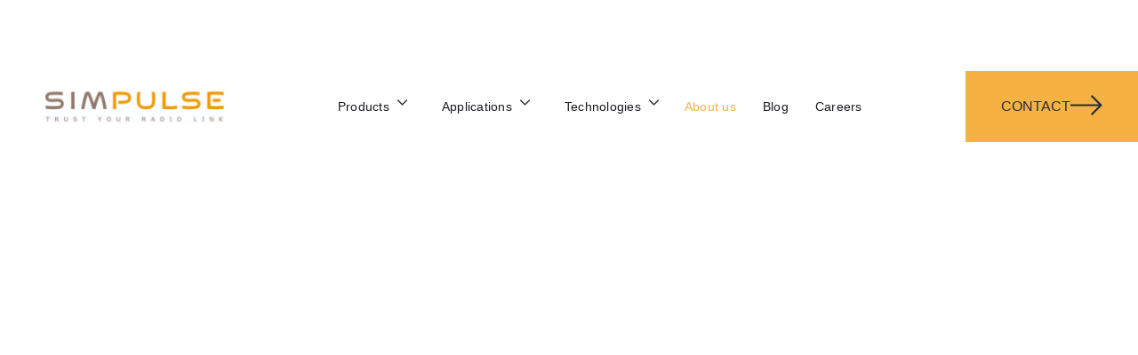

--- FILE ---
content_type: text/html
request_url: https://www.simpulse-sdr.com/about-us
body_size: 6595
content:
<!DOCTYPE html><!-- Last Published: Wed Oct 08 2025 16:42:05 GMT+0000 (Coordinated Universal Time) --><html data-wf-domain="www.simpulse-sdr.com" data-wf-page="664de605c799a943995a35ee" data-wf-site="6597de0181bf02743d31639f" lang="en"><head><meta charset="utf-8"/><title>About us</title><meta content="About us" property="og:title"/><meta content="About us" property="twitter:title"/><meta content="width=device-width, initial-scale=1" name="viewport"/><link href="https://cdn.prod.website-files.com/6597de0181bf02743d31639f/css/simpulse-a500f5.webflow.shared.6a5facae1.css" rel="stylesheet" type="text/css"/><link href="https://fonts.googleapis.com" rel="preconnect"/><link href="https://fonts.gstatic.com" rel="preconnect" crossorigin="anonymous"/><script src="https://ajax.googleapis.com/ajax/libs/webfont/1.6.26/webfont.js" type="text/javascript"></script><script type="text/javascript">WebFont.load({  google: {    families: ["Raleway:300,regular,500,600,700"]  }});</script><script type="text/javascript">!function(o,c){var n=c.documentElement,t=" w-mod-";n.className+=t+"js",("ontouchstart"in o||o.DocumentTouch&&c instanceof DocumentTouch)&&(n.className+=t+"touch")}(window,document);</script><link href="https://cdn.prod.website-files.com/6597de0181bf02743d31639f/665df5437c9d2bc34929e4c1_favicon%20simpulse.png" rel="shortcut icon" type="image/x-icon"/><link href="https://cdn.prod.website-files.com/6597de0181bf02743d31639f/665df54ad7243c1be974ba79_webclip%20simpulse.png" rel="apple-touch-icon"/><!-- Google tag (gtag.js) -->
<script async src="https://www.googletagmanager.com/gtag/js?id=G-MLE7RWF3JE"></script>
<script>
  window.dataLayer = window.dataLayer || [];
  function gtag(){dataLayer.push(arguments);}
  gtag('js', new Date());

  gtag('config', 'G-MLE7RWF3JE');
</script></head><body><div><div class="navbar-spacer"></div><div class="navbar"><div data-animation="default" data-collapse="medium" data-duration="400" data-easing="ease" data-easing2="ease" role="banner" class="navbar-container w-nav"><div class="container-regular"><div class="navbar-wrapper"><a href="#" class="navbar-brand mobile w-nav-brand"><img src="https://cdn.prod.website-files.com/6597de0181bf02743d31639f/6597dfe81c1d937ca5c4c5d3_main-logo.svg" loading="lazy" alt="" class="navbar-logo"/></a><nav role="navigation" class="nav-menu-wrapper w-nav-menu"><a href="/" class="navbar-brand desktop w-nav-brand"><img src="https://cdn.prod.website-files.com/6597de0181bf02743d31639f/6597dfe81c1d937ca5c4c5d3_main-logo.svg" loading="lazy" alt="Logo Simpulse - SIMPULSE" class="navbar-logo"/></a><ul role="list" class="nav-menu w-list-unstyled"><li class="list-item-2"><div data-hover="true" data-delay="0" class="dropdown w-dropdown"><div class="nav-dropdown-title w-dropdown-toggle"><a href="/products" class="link-no-style w-inline-block"><div class="nav-link-dropdown">Products</div></a><div class="w-embed"><svg xmlns="http://www.w3.org/2000/svg" width="19" height="19" viewBox="0 0 19 19" fill="none">
  <path d="M4.75 7.125L9.5 11.875L14.25 7.125" stroke="#282E36" stroke-width="1.5" stroke-linecap="square" stroke-linejoin="round"/>
</svg></div></div><nav class="nav-dropdown-menu w-dropdown-list"><div class="w-dyn-list"><div role="list" class="nav-dropdown-menu-container w-dyn-items"><div role="listitem" class="w-dyn-item"><a href="/products/sl300-new-data-link-modem" class="nav-link w-dropdown-link">SL300 New Data Link Modem</a></div><div role="listitem" class="w-dyn-item"><a href="/products/rsf200-ground-antenna" class="nav-link w-dropdown-link">RSF200 Ground Antenna</a></div><div role="listitem" class="w-dyn-item"><a href="/products/grs-t200-tracking-antenna" class="nav-link w-dropdown-link">GRS-T200 Tracking Antenna</a></div><div role="listitem" class="w-dyn-item"><a href="/products/sl200-video-data-link-modem" class="nav-link w-dropdown-link">SL200  Data Link Modem</a></div></div></div></nav></div></li><li class="nav-dropdown"><div data-hover="true" data-delay="0" class="w-dropdown"><div class="nav-dropdown-title w-dropdown-toggle"><a href="#" class="link-no-style w-inline-block"><div class="nav-link-dropdown">Applications</div></a><div class="w-embed"><svg xmlns="http://www.w3.org/2000/svg" width="19" height="19" viewBox="0 0 19 19" fill="none">
  <path d="M4.75 7.125L9.5 11.875L14.25 7.125" stroke="#282E36" stroke-width="1.5" stroke-linecap="square" stroke-linejoin="round"/>
</svg></div></div><nav class="nav-dropdown-menu w-dropdown-list"><div class="w-dyn-list"><div role="list" class="nav-dropdown-menu-container w-dyn-items"><div role="listitem" class="w-dyn-item"><a href="/applications/mobile-radio-links-for-long-range-missions" class="nav-link w-dropdown-link">Mobile Radio Links for Long-Range missions</a></div><div role="listitem" class="w-dyn-item"><a href="/applications/mobile-radio-link-for-indoor-or-urban-environments-nlos" class="nav-link w-dropdown-link">Mobile Radio link for indoor or urban</a></div></div></div></nav></div></li><li><div data-hover="true" data-delay="0" class="w-dropdown"><div class="nav-dropdown-title w-dropdown-toggle"><a href="#" class="link-no-style w-inline-block"><div class="nav-link-dropdown">Technologies</div></a><div class="w-embed"><svg xmlns="http://www.w3.org/2000/svg" width="19" height="19" viewBox="0 0 19 19" fill="none">
  <path d="M4.75 7.125L9.5 11.875L14.25 7.125" stroke="#282E36" stroke-width="1.5" stroke-linecap="square" stroke-linejoin="round"/>
</svg></div></div><nav class="nav-dropdown-menu w-dropdown-list"><div class="w-dyn-list"><div role="list" class="nav-dropdown-menu-container w-dyn-items"><div role="listitem" class="w-dyn-item"><a href="/technologies/signal-processing-algorithms" class="nav-link w-dropdown-link">Signal processing algorithms</a></div><div role="listitem" class="w-dyn-item"><a href="/technologies/pulsar-sdr-platform" class="nav-link w-dropdown-link">PULSAR SDR Platform</a></div></div></div></nav></div></li><li><a href="/about-us" aria-current="page" class="nav-link w--current">About us</a></li><li><a href="/blog" class="nav-link">Blog</a></li><li><a href="/careers" class="nav-link">Careers</a></li></ul><ul role="list" class="nav-menu w-list-unstyled"><li class="mobile-margin-top-10"><a href="/contact" class="btn-primary btn-navbar w-inline-block"><p class="btn-text">CONTACT</p><div class="w-embed"><svg xmlns="http://www.w3.org/2000/svg" width="36" height="23" viewBox="0 0 36 23" fill="none">
  <path fill-rule="evenodd" clip-rule="evenodd" d="M24.4655 0L22.942 1.51871L31.8758 10.427H0V12.5751H31.8758L22.942 21.4813L24.4655 23L36 11.5011L24.4655 0Z" fill="currentColor"/>
</svg></div></a></li></ul></nav><div class="menu-button w-nav-button"><div class="w-icon-nav-menu"></div></div></div></div></div></div></div><section class="about-header-section"><h1 data-w-id="7e5e4385-0313-c27b-0398-3738ed62f197" style="opacity:0" class="h2---career text-center">About us</h1><div class="w-video w-embed"></div></section><section class="about-team-section"><div data-w-id="f6e545e8-2deb-66b7-9e6d-9af126c045e0" style="opacity:0" class="about-team-image"><p class="about-team-image-title">Stephane De Marchi &amp; Emmanuel Hamman Co-founders</p></div><div data-w-id="35fc89f6-46cb-a37b-efa9-c964774ee0d6" style="opacity:0" class="about-team-description"><h2 class="h2">Management team</h2><p class="paragraph">Our company project is to enable the creation of new innovative communication systems. Our past experiences in both Hardware and Software development showed us the limits of both approaches. We&#x27;ve wanted to push those limits.</p></div></section><section class="about-history_section"><h2 data-w-id="cd4d1c54-1f3d-a000-99cb-bdb2acfd9935" style="opacity:0" class="h2">Our history</h2><div data-w-id="fe601aea-c97f-436a-0d79-9aaea214d7e2" style="opacity:0" class="about-history-list-wrapper"><div class="about-history-list swiper-wrapper"><div class="about-history-item swiper-slide"><p class="about-history-item-text"><span class="text-important">It all started</span> when we faced severe issues to design complex signal processing systems during our past experience in the telecommunications and ASIC design industries. We found our way out by creating new methodologies and tools.</p><div class="about-history-item-point"></div></div><div class="about-history-item swiper-slide"><p class="about-history-item-text"><span class="text-important">In 2009 </span>we started working on a company project, with the objective to build new tools to simplify the design of signal processing systems in order to face the challenges presented by the increasing complexity of those systems. Simpulse was officially founded in January 2011.</p><div class="about-history-item-point"></div></div><div class="about-history-item swiper-slide"><p class="about-history-item-text"><span class="text-important">In 2011 </span>they founded Simpulse while developing an SDR platform called &#x27;Pulsar&#x27;, used to elaborate new waveforms and powerful signal processing algorithms. This platform was sold as an IP for integrators and chipmakers.</p><div class="about-history-item-point"></div></div><div class="about-history-item swiper-slide"><p class="about-history-item-text"><span class="text-important">In 2016 </span>Simpulse decided to use the PULSAR platform to develop its own products, to meet the needs of its customers. Simpulse launched in 2017 the first long-distance transmission modem: SL100. Today, its successor SL200 benefits from all the advantages of SDR (flexibility, scalability, performance) and concentrates all the signal processing algorithms that have been extensively tested and fine-tuned in the field during these years.</p><div class="about-history-item-point"></div></div></div></div><div data-w-id="82374dd8-c4ad-feea-7409-007ebdb24589" style="opacity:0" class="about-history-content"><p class="about-history-itext"><span class="text-important">We have a great team of capable</span>, hard working, collegial and collaborative developers. We have solid experience in semiconductor electronic architecture and digital communications algorithms and enjoy working together towards providing our customers with highly innovative, best-in-class products and services.</p><a href="/careers" class="btn-secondary dark-hover-white w-inline-block"><p class="btn-text">Join us</p></a></div></section><section class="section"><div class="w-layout-blockcontainer container w-container"><div class="about-corporate-cols"><div class="about-corporate-item"><div data-w-id="333939b9-e483-d365-9399-354cbe950eba" style="opacity:0" class="about-corporate-title"><img src="https://cdn.prod.website-files.com/6597de0181bf02743d31639f/664df6f27aff219c0dc70f97_Frame%2074.png" loading="lazy" alt=""/><h2 class="h2">Stéphane De Marchi<br/>Simpulse CEO</h2></div><div data-w-id="09d52310-50b4-4b14-3d6b-c9eab1685bdd" style="opacity:0" class="about-corporate-item-list-wrapper"><div class="about-corporate-item-list"><a href="#" class="text-primary w-inline-block"><div class="w-embed"><svg xmlns="http://www.w3.org/2000/svg" width="36" height="23" viewBox="0 0 36 23" fill="none">
  <path fill-rule="evenodd" clip-rule="evenodd" d="M24.4655 0L22.942 1.51871L31.8758 10.427H0V12.5751H31.8758L22.942 21.4813L24.4655 23L36 11.5011L24.4655 0Z" fill="currentColor"/>
</svg></div></a><p class="paragraph semi-bold">Graduated engineer from the top French Engineering School “Ecole Superieure d&#x27;Electricite”</p></div><div class="about-corporate-item-list"><a href="#" class="text-primary w-inline-block"><div class="w-embed"><svg xmlns="http://www.w3.org/2000/svg" width="36" height="23" viewBox="0 0 36 23" fill="none">
  <path fill-rule="evenodd" clip-rule="evenodd" d="M24.4655 0L22.942 1.51871L31.8758 10.427H0V12.5751H31.8758L22.942 21.4813L24.4655 23L36 11.5011L24.4655 0Z" fill="currentColor"/>
</svg></div></a><p class="paragraph semi-bold">18 years of experience in embedded software and integrated circuit design for the electronic industry.</p></div><div class="about-corporate-item-list"><a href="#" class="text-primary w-inline-block"><div class="w-embed"><svg xmlns="http://www.w3.org/2000/svg" width="36" height="23" viewBox="0 0 36 23" fill="none">
  <path fill-rule="evenodd" clip-rule="evenodd" d="M24.4655 0L22.942 1.51871L31.8758 10.427H0V12.5751H31.8758L22.942 21.4813L24.4655 23L36 11.5011L24.4655 0Z" fill="currentColor"/>
</svg></div></a><p class="paragraph semi-bold">Previously, head of the ASIC group at a fabless company, he defined and efficiently developed more than 10 ICs (from 180 to 65nm).</p></div></div></div><div class="about-corporate-item"><div data-w-id="31d2572a-ef0e-5b25-813d-0bff23e7de6d" style="opacity:0" class="about-corporate-title"><img src="https://cdn.prod.website-files.com/6597de0181bf02743d31639f/664df8f522efb47dc525464c_Frame%2074.png" loading="lazy" alt=""/><h2 class="h2">Emmanuel Hamman<br/>Simpulse Chairman of the board</h2></div><div data-w-id="31d2572a-ef0e-5b25-813d-0bff23e7de73" style="opacity:0" class="about-corporate-item-list-wrapper"><div class="about-corporate-item-list"><a href="#" class="text-primary w-inline-block"><div class="w-embed"><svg xmlns="http://www.w3.org/2000/svg" width="36" height="23" viewBox="0 0 36 23" fill="none">
  <path fill-rule="evenodd" clip-rule="evenodd" d="M24.4655 0L22.942 1.51871L31.8758 10.427H0V12.5751H31.8758L22.942 21.4813L24.4655 23L36 11.5011L24.4655 0Z" fill="currentColor"/>
</svg></div></a><p class="paragraph semi-bold">Graduated engineer from the top French Engineering School “Ecole Superieure d&#x27;Electricite”</p></div><div class="about-corporate-item-list"><a href="#" class="text-primary w-inline-block"><div class="w-embed"><svg xmlns="http://www.w3.org/2000/svg" width="36" height="23" viewBox="0 0 36 23" fill="none">
  <path fill-rule="evenodd" clip-rule="evenodd" d="M24.4655 0L22.942 1.51871L31.8758 10.427H0V12.5751H31.8758L22.942 21.4813L24.4655 23L36 11.5011L24.4655 0Z" fill="currentColor"/>
</svg></div></a><p class="paragraph semi-bold">18 years of experience in communication equipment and semiconductor companies</p></div><div class="about-corporate-item-list"><a href="#" class="text-primary w-inline-block"><div class="w-embed"><svg xmlns="http://www.w3.org/2000/svg" width="36" height="23" viewBox="0 0 36 23" fill="none">
  <path fill-rule="evenodd" clip-rule="evenodd" d="M24.4655 0L22.942 1.51871L31.8758 10.427H0V12.5751H31.8758L22.942 21.4813L24.4655 23L36 11.5011L24.4655 0Z" fill="currentColor"/>
</svg></div></a><p class="paragraph semi-bold">Previously, head of the ASIC group at a fabless company, he defined and efficiently developed more than 10 ICs (from 180 to 65nm).</p></div></div></div></div><div class="about-corporate-cta"><a href="#" data-w-id="dcce72f0-b8d0-83fb-e3f7-3f31a84b4893" style="opacity:0" class="btn-secondary dark w-inline-block"><p class="btn-text">Download Corporate Brochure</p></a></div></div></section><section class="section"><div class="w-layout-blockcontainer container w-container"><div class="about-investors-cols"><div class="about-investors-content"><h2 data-w-id="590d4a53-f2d0-49bb-28db-a3d926b9d22d" style="opacity:0" class="h2">Investors</h2><p data-w-id="4608e298-db89-6911-a532-7d87376680ae" style="opacity:0" class="paragraph text-primary">Previously, head of the ASIC group at a fabless company, he defined and efficiently developed more than 10 ICs (from 180 to 65nm).</p><p data-w-id="948f80fa-7346-2a2a-c60c-8b3ba851f1d8" style="opacity:0" class="paragraph">We are privileged to have the confidence of venture capitalists Starquest captial, Scientipole Capital and Alize Innovation from the very beginning until today. Special thanks go out as well to our partners BPI France, IncubAlliance, Reseau Entreprendre, Scientipole initiative and Systematic.</p></div><div data-w-id="3869081d-0697-c357-ea16-17c889dc78d6" style="opacity:0" class="about-investors-logos"><img src="https://cdn.prod.website-files.com/6597de0181bf02743d31639f/664e0ce67028c3450cb9df23_image%207.png" loading="lazy" alt="" class="about-investors-logo"/><img src="https://cdn.prod.website-files.com/6597de0181bf02743d31639f/664e0ce6258ba1b2317bcb21_image%208.png" loading="lazy" alt="" class="about-investors-logo"/><img src="https://cdn.prod.website-files.com/6597de0181bf02743d31639f/664e0ce6d3a461b3a73fab45_image%209.png" loading="lazy" alt="" class="about-investors-logo"/><img src="https://cdn.prod.website-files.com/6597de0181bf02743d31639f/664e0ce65185992d8e34eac7_image%2010.png" loading="lazy" alt="" class="about-investors-logo"/><img src="https://cdn.prod.website-files.com/6597de0181bf02743d31639f/664e0ce68695392b24a802c6_image%2011.png" loading="lazy" alt="" class="about-investors-logo"/><img src="https://cdn.prod.website-files.com/6597de0181bf02743d31639f/664e0ce67f103e22385e7518_image%2012.png" loading="lazy" alt="" class="about-investors-logo"/><img src="https://cdn.prod.website-files.com/6597de0181bf02743d31639f/664e0ce6d3a461b3a73fab49_image%2013.png" loading="lazy" alt="" class="about-investors-logo"/></div></div></div></section><section class="cta-section"><div class="w-layout-blockcontainer container w-container"><div class="cta-wrapper"><div class="cta-content"><h2 data-w-id="a28b4381-97b4-1004-e066-7049eb9c3bee" class="h2---career text-white">Any questions?</h2><p data-w-id="a28b4381-97b4-1004-e066-7049eb9c3bf0" class="paragraph---career white">Our project managers are happy to discuss your needs</p></div><a href="/contact" data-w-id="a28b4381-97b4-1004-e066-7049eb9c3bf2" class="btn-primary w-inline-block"><p class="btn-text">CONTACT</p><div class="w-embed"><svg xmlns="http://www.w3.org/2000/svg" width="36" height="23" viewBox="0 0 36 23" fill="none">
  <path fill-rule="evenodd" clip-rule="evenodd" d="M24.4655 0L22.942 1.51871L31.8758 10.427H0V12.5751H31.8758L22.942 21.4813L24.4655 23L36 11.5011L24.4655 0Z" fill="currentColor"/>
</svg></div></a></div></div></section><footer class="footer_section"><div class="w-layout-blockcontainer container w-container"><div class="footer-content"><div id="w-node-d36d28f5-6539-fb06-795c-85a296728362-9672835f" class="footer-links"><img src="https://cdn.prod.website-files.com/6597de0181bf02743d31639f/6597dfe81c1d937ca5c4c5d3_main-logo.svg" loading="lazy" alt=""/><a href="https://www.linkedin.com/company/simpulse-sdr/" target="_blank" class="link-no-style w-inline-block"><div class="w-embed"><svg xmlns="http://www.w3.org/2000/svg" width="24" height="24" viewBox="0 0 24 24" fill="none">
  <rect width="24" height="24" fill="#282E36"/>
  <path d="M6 7.61321C6 7.2284 6.13514 6.91094 6.40541 6.66082C6.67567 6.4107 7.02703 6.28564 7.45946 6.28564C7.88417 6.28564 8.2278 6.40877 8.49035 6.65505C8.76061 6.90902 8.89575 7.23994 8.89575 7.64784C8.89575 8.01725 8.76448 8.32508 8.50193 8.57136C8.23166 8.82533 7.87645 8.95231 7.43629 8.95231H7.42471C7 8.95231 6.65637 8.82533 6.39382 8.57136C6.13127 8.31739 6 7.998 6 7.61321ZM6.15058 17.7142V10.0028H8.72201V17.7142H6.15058ZM10.1467 17.7142H12.7181V13.4083C12.7181 13.1389 12.749 12.9311 12.8108 12.7849C12.9189 12.5233 13.083 12.302 13.3031 12.1211C13.5232 11.9403 13.7992 11.8499 14.1313 11.8499C14.9961 11.8499 15.4286 12.4309 15.4286 13.593V17.7142H18V13.2929C18 12.1538 17.7297 11.29 17.1892 10.7012C16.6486 10.1125 15.9344 9.81811 15.0463 9.81811C14.0502 9.81811 13.2741 10.2452 12.7181 11.0995V11.1226H12.7066L12.7181 11.0995V10.0028H10.1467C10.1622 10.2491 10.1699 11.0148 10.1699 12.3001C10.1699 13.5853 10.1622 15.39 10.1467 17.7142Z" fill="white"/>
</svg></div></a></div><div class="footer-links"><p class="footer-links-title">Products</p><div class="w-dyn-list"><div role="list" class="footer-links w-dyn-items"><div role="listitem" class="w-dyn-item"><a href="/products/sl300-new-data-link-modem" class="link-no-style w-inline-block"><p class="footer-links-item">SL300 New Data Link Modem</p></a></div><div role="listitem" class="w-dyn-item"><a href="/products/rsf200-ground-antenna" class="link-no-style w-inline-block"><p class="footer-links-item">RSF200 Ground Antenna</p></a></div><div role="listitem" class="w-dyn-item"><a href="/products/grs-t200-tracking-antenna" class="link-no-style w-inline-block"><p class="footer-links-item">GRS-T200 Tracking Antenna</p></a></div><div role="listitem" class="w-dyn-item"><a href="/products/sl200-video-data-link-modem" class="link-no-style w-inline-block"><p class="footer-links-item">SL200  Data Link Modem</p></a></div></div></div></div><div class="footer-links"><p class="footer-links-title">Applications</p><div class="w-dyn-list"><div role="list" class="footer-links w-dyn-items"><div role="listitem" class="w-dyn-item"><a href="/applications/mobile-radio-links-for-long-range-missions" class="link-no-style w-inline-block"><p class="footer-links-item">Mobile Radio Links for Long-Range missions</p></a></div><div role="listitem" class="w-dyn-item"><a href="/applications/mobile-radio-link-for-indoor-or-urban-environments-nlos" class="link-no-style w-inline-block"><p class="footer-links-item">Mobile Radio link for indoor or urban</p></a></div></div></div></div><div class="footer-links"><p class="footer-links-title">Technology</p><div class="w-dyn-list"><div role="list" class="footer-links w-dyn-items"><div role="listitem" class="w-dyn-item"><a href="/technologies/signal-processing-algorithms" class="link-no-style w-inline-block"><p class="footer-links-item">Signal processing algorithms</p></a></div><div role="listitem" class="w-dyn-item"><a href="/technologies/pulsar-sdr-platform" class="link-no-style w-inline-block"><p class="footer-links-item">PULSAR SDR Platform</p></a></div></div></div></div><div id="w-node-d36d28f5-6539-fb06-795c-85a296728384-9672835f" class="footer-links"><p class="footer-links-title">Contact us</p><a href="mailto:contact@simpulse-sdr.com" class="footer-contact-link w-inline-block"><div class="w-embed"><svg xmlns="http://www.w3.org/2000/svg" width="24" height="24" viewBox="0 0 24 24" fill="none">
  <path d="M7 9L12 12.5L17 9" stroke="#282E36" stroke-width="1.5" stroke-linecap="round" stroke-linejoin="round"/>
  <path d="M2 17V7C2 5.89543 2.89543 5 4 5H20C21.1046 5 22 5.89543 22 7V17C22 18.1046 21.1046 19 20 19H4C2.89543 19 2 18.1046 2 17Z" stroke="#282E36" stroke-width="1.5"/>
</svg></div><div><p class="footer-contact-link-title">Email :</p><p class="footer-contact-link-content">contact@simpulse-sdr.com</p></div></a><a href="tel:+33952636585" class="footer-contact-link w-inline-block"><div class="w-embed"><svg xmlns="http://www.w3.org/2000/svg" width="24" height="24" viewBox="0 0 24 24" fill="none">
  <path d="M18.1183 14.702L14.0001 15.5C11.2184 14.1038 9.50009 12.5 8.50009 10L9.27004 5.8699L7.81461 2L4.06369 2C2.93614 2 2.04823 2.93178 2.21663 4.04668C2.63704 6.83 3.87662 11.8765 7.50009 15.5C11.3053 19.3052 16.7858 20.9564 19.8021 21.6127C20.9669 21.8662 22.0001 20.9575 22.0001 19.7655L22.0001 16.1812L18.1183 14.702Z" stroke="#282E36" stroke-width="1.5" stroke-linecap="round" stroke-linejoin="round"/>
</svg></div><div><p class="footer-contact-link-title">Phone :</p><p class="footer-contact-link-content">+33 952 636 585</p></div></a></div></div><div class="footer-legals"><p class="footer-links-item">Copyright © 2024 SITIZI | All Rights Reserved | <a href="#" class="link-no-style">Terms and Conditions</a></p></div></div></footer><script src="https://d3e54v103j8qbb.cloudfront.net/js/jquery-3.5.1.min.dc5e7f18c8.js?site=6597de0181bf02743d31639f" type="text/javascript" integrity="sha256-9/aliU8dGd2tb6OSsuzixeV4y/faTqgFtohetphbbj0=" crossorigin="anonymous"></script><script src="https://cdn.prod.website-files.com/6597de0181bf02743d31639f/js/webflow.schunk.36b8fb49256177c8.js" type="text/javascript"></script><script src="https://cdn.prod.website-files.com/6597de0181bf02743d31639f/js/webflow.schunk.5a7f402f44eb8be2.js" type="text/javascript"></script><script src="https://cdn.prod.website-files.com/6597de0181bf02743d31639f/js/webflow.82f3650e.5b4e499cb0ad4eb5.js" type="text/javascript"></script><script>
  let mouseDown = false;
  let startX, scrollLeft;
  const slider = document.querySelector('.about-history-list-wrapper');

  const startDragging = (e) => {
    mouseDown = true;
    startX = e.pageX - slider.offsetLeft;
    scrollLeft = slider.scrollLeft;
  }

  const stopDragging = (e) => {
    mouseDown = false;
  }

  const move = (e) => {
    e.preventDefault();
    if(!mouseDown) { return; }
    const x = e.pageX - slider.offsetLeft;
    const scroll = x - startX;
    slider.scrollLeft = scrollLeft - scroll;
  }

  // Add the event listeners
  slider.addEventListener('mousemove', move, false);
  slider.addEventListener('mousedown', startDragging, false);
  slider.addEventListener('mouseup', stopDragging, false);
  slider.addEventListener('mouseleave', stopDragging, false);
</script></body></html>

--- FILE ---
content_type: text/css
request_url: https://cdn.prod.website-files.com/6597de0181bf02743d31639f/css/simpulse-a500f5.webflow.shared.6a5facae1.css
body_size: 16693
content:
html {
  -webkit-text-size-adjust: 100%;
  -ms-text-size-adjust: 100%;
  font-family: sans-serif;
}

body {
  margin: 0;
}

article, aside, details, figcaption, figure, footer, header, hgroup, main, menu, nav, section, summary {
  display: block;
}

audio, canvas, progress, video {
  vertical-align: baseline;
  display: inline-block;
}

audio:not([controls]) {
  height: 0;
  display: none;
}

[hidden], template {
  display: none;
}

a {
  background-color: #0000;
}

a:active, a:hover {
  outline: 0;
}

abbr[title] {
  border-bottom: 1px dotted;
}

b, strong {
  font-weight: bold;
}

dfn {
  font-style: italic;
}

h1 {
  margin: .67em 0;
  font-size: 2em;
}

mark {
  color: #000;
  background: #ff0;
}

small {
  font-size: 80%;
}

sub, sup {
  vertical-align: baseline;
  font-size: 75%;
  line-height: 0;
  position: relative;
}

sup {
  top: -.5em;
}

sub {
  bottom: -.25em;
}

img {
  border: 0;
}

svg:not(:root) {
  overflow: hidden;
}

hr {
  box-sizing: content-box;
  height: 0;
}

pre {
  overflow: auto;
}

code, kbd, pre, samp {
  font-family: monospace;
  font-size: 1em;
}

button, input, optgroup, select, textarea {
  color: inherit;
  font: inherit;
  margin: 0;
}

button {
  overflow: visible;
}

button, select {
  text-transform: none;
}

button, html input[type="button"], input[type="reset"] {
  -webkit-appearance: button;
  cursor: pointer;
}

button[disabled], html input[disabled] {
  cursor: default;
}

button::-moz-focus-inner, input::-moz-focus-inner {
  border: 0;
  padding: 0;
}

input {
  line-height: normal;
}

input[type="checkbox"], input[type="radio"] {
  box-sizing: border-box;
  padding: 0;
}

input[type="number"]::-webkit-inner-spin-button, input[type="number"]::-webkit-outer-spin-button {
  height: auto;
}

input[type="search"] {
  -webkit-appearance: none;
}

input[type="search"]::-webkit-search-cancel-button, input[type="search"]::-webkit-search-decoration {
  -webkit-appearance: none;
}

legend {
  border: 0;
  padding: 0;
}

textarea {
  overflow: auto;
}

optgroup {
  font-weight: bold;
}

table {
  border-collapse: collapse;
  border-spacing: 0;
}

td, th {
  padding: 0;
}

@font-face {
  font-family: webflow-icons;
  src: url("[data-uri]") format("truetype");
  font-weight: normal;
  font-style: normal;
}

[class^="w-icon-"], [class*=" w-icon-"] {
  speak: none;
  font-variant: normal;
  text-transform: none;
  -webkit-font-smoothing: antialiased;
  -moz-osx-font-smoothing: grayscale;
  font-style: normal;
  font-weight: normal;
  line-height: 1;
  font-family: webflow-icons !important;
}

.w-icon-slider-right:before {
  content: "";
}

.w-icon-slider-left:before {
  content: "";
}

.w-icon-nav-menu:before {
  content: "";
}

.w-icon-arrow-down:before, .w-icon-dropdown-toggle:before {
  content: "";
}

.w-icon-file-upload-remove:before {
  content: "";
}

.w-icon-file-upload-icon:before {
  content: "";
}

* {
  box-sizing: border-box;
}

html {
  height: 100%;
}

body {
  color: #333;
  background-color: #fff;
  min-height: 100%;
  margin: 0;
  font-family: Arial, sans-serif;
  font-size: 14px;
  line-height: 20px;
}

img {
  vertical-align: middle;
  max-width: 100%;
  display: inline-block;
}

html.w-mod-touch * {
  background-attachment: scroll !important;
}

.w-block {
  display: block;
}

.w-inline-block {
  max-width: 100%;
  display: inline-block;
}

.w-clearfix:before, .w-clearfix:after {
  content: " ";
  grid-area: 1 / 1 / 2 / 2;
  display: table;
}

.w-clearfix:after {
  clear: both;
}

.w-hidden {
  display: none;
}

.w-button {
  color: #fff;
  line-height: inherit;
  cursor: pointer;
  background-color: #3898ec;
  border: 0;
  border-radius: 0;
  padding: 9px 15px;
  text-decoration: none;
  display: inline-block;
}

input.w-button {
  -webkit-appearance: button;
}

html[data-w-dynpage] [data-w-cloak] {
  color: #0000 !important;
}

.w-code-block {
  margin: unset;
}

pre.w-code-block code {
  all: inherit;
}

.w-optimization {
  display: contents;
}

.w-webflow-badge, .w-webflow-badge > img {
  box-sizing: unset;
  width: unset;
  height: unset;
  max-height: unset;
  max-width: unset;
  min-height: unset;
  min-width: unset;
  margin: unset;
  padding: unset;
  float: unset;
  clear: unset;
  border: unset;
  border-radius: unset;
  background: unset;
  background-image: unset;
  background-position: unset;
  background-size: unset;
  background-repeat: unset;
  background-origin: unset;
  background-clip: unset;
  background-attachment: unset;
  background-color: unset;
  box-shadow: unset;
  transform: unset;
  direction: unset;
  font-family: unset;
  font-weight: unset;
  color: unset;
  font-size: unset;
  line-height: unset;
  font-style: unset;
  font-variant: unset;
  text-align: unset;
  letter-spacing: unset;
  -webkit-text-decoration: unset;
  text-decoration: unset;
  text-indent: unset;
  text-transform: unset;
  list-style-type: unset;
  text-shadow: unset;
  vertical-align: unset;
  cursor: unset;
  white-space: unset;
  word-break: unset;
  word-spacing: unset;
  word-wrap: unset;
  transition: unset;
}

.w-webflow-badge {
  white-space: nowrap;
  cursor: pointer;
  box-shadow: 0 0 0 1px #0000001a, 0 1px 3px #0000001a;
  visibility: visible !important;
  opacity: 1 !important;
  z-index: 2147483647 !important;
  color: #aaadb0 !important;
  overflow: unset !important;
  background-color: #fff !important;
  border-radius: 3px !important;
  width: auto !important;
  height: auto !important;
  margin: 0 !important;
  padding: 6px !important;
  font-size: 12px !important;
  line-height: 14px !important;
  text-decoration: none !important;
  display: inline-block !important;
  position: fixed !important;
  inset: auto 12px 12px auto !important;
  transform: none !important;
}

.w-webflow-badge > img {
  position: unset;
  visibility: unset !important;
  opacity: 1 !important;
  vertical-align: middle !important;
  display: inline-block !important;
}

h1, h2, h3, h4, h5, h6 {
  margin-bottom: 10px;
  font-weight: bold;
}

h1 {
  margin-top: 20px;
  font-size: 38px;
  line-height: 44px;
}

h2 {
  margin-top: 20px;
  font-size: 32px;
  line-height: 36px;
}

h3 {
  margin-top: 20px;
  font-size: 24px;
  line-height: 30px;
}

h4 {
  margin-top: 10px;
  font-size: 18px;
  line-height: 24px;
}

h5 {
  margin-top: 10px;
  font-size: 14px;
  line-height: 20px;
}

h6 {
  margin-top: 10px;
  font-size: 12px;
  line-height: 18px;
}

p {
  margin-top: 0;
  margin-bottom: 10px;
}

blockquote {
  border-left: 5px solid #e2e2e2;
  margin: 0 0 10px;
  padding: 10px 20px;
  font-size: 18px;
  line-height: 22px;
}

figure {
  margin: 0 0 10px;
}

figcaption {
  text-align: center;
  margin-top: 5px;
}

ul, ol {
  margin-top: 0;
  margin-bottom: 10px;
  padding-left: 40px;
}

.w-list-unstyled {
  padding-left: 0;
  list-style: none;
}

.w-embed:before, .w-embed:after {
  content: " ";
  grid-area: 1 / 1 / 2 / 2;
  display: table;
}

.w-embed:after {
  clear: both;
}

.w-video {
  width: 100%;
  padding: 0;
  position: relative;
}

.w-video iframe, .w-video object, .w-video embed {
  border: none;
  width: 100%;
  height: 100%;
  position: absolute;
  top: 0;
  left: 0;
}

fieldset {
  border: 0;
  margin: 0;
  padding: 0;
}

button, [type="button"], [type="reset"] {
  cursor: pointer;
  -webkit-appearance: button;
  border: 0;
}

.w-form {
  margin: 0 0 15px;
}

.w-form-done {
  text-align: center;
  background-color: #ddd;
  padding: 20px;
  display: none;
}

.w-form-fail {
  background-color: #ffdede;
  margin-top: 10px;
  padding: 10px;
  display: none;
}

label {
  margin-bottom: 5px;
  font-weight: bold;
  display: block;
}

.w-input, .w-select {
  color: #333;
  vertical-align: middle;
  background-color: #fff;
  border: 1px solid #ccc;
  width: 100%;
  height: 38px;
  margin-bottom: 10px;
  padding: 8px 12px;
  font-size: 14px;
  line-height: 1.42857;
  display: block;
}

.w-input::placeholder, .w-select::placeholder {
  color: #999;
}

.w-input:focus, .w-select:focus {
  border-color: #3898ec;
  outline: 0;
}

.w-input[disabled], .w-select[disabled], .w-input[readonly], .w-select[readonly], fieldset[disabled] .w-input, fieldset[disabled] .w-select {
  cursor: not-allowed;
}

.w-input[disabled]:not(.w-input-disabled), .w-select[disabled]:not(.w-input-disabled), .w-input[readonly], .w-select[readonly], fieldset[disabled]:not(.w-input-disabled) .w-input, fieldset[disabled]:not(.w-input-disabled) .w-select {
  background-color: #eee;
}

textarea.w-input, textarea.w-select {
  height: auto;
}

.w-select {
  background-color: #f3f3f3;
}

.w-select[multiple] {
  height: auto;
}

.w-form-label {
  cursor: pointer;
  margin-bottom: 0;
  font-weight: normal;
  display: inline-block;
}

.w-radio {
  margin-bottom: 5px;
  padding-left: 20px;
  display: block;
}

.w-radio:before, .w-radio:after {
  content: " ";
  grid-area: 1 / 1 / 2 / 2;
  display: table;
}

.w-radio:after {
  clear: both;
}

.w-radio-input {
  float: left;
  margin: 3px 0 0 -20px;
  line-height: normal;
}

.w-file-upload {
  margin-bottom: 10px;
  display: block;
}

.w-file-upload-input {
  opacity: 0;
  z-index: -100;
  width: .1px;
  height: .1px;
  position: absolute;
  overflow: hidden;
}

.w-file-upload-default, .w-file-upload-uploading, .w-file-upload-success {
  color: #333;
  display: inline-block;
}

.w-file-upload-error {
  margin-top: 10px;
  display: block;
}

.w-file-upload-default.w-hidden, .w-file-upload-uploading.w-hidden, .w-file-upload-error.w-hidden, .w-file-upload-success.w-hidden {
  display: none;
}

.w-file-upload-uploading-btn {
  cursor: pointer;
  background-color: #fafafa;
  border: 1px solid #ccc;
  margin: 0;
  padding: 8px 12px;
  font-size: 14px;
  font-weight: normal;
  display: flex;
}

.w-file-upload-file {
  background-color: #fafafa;
  border: 1px solid #ccc;
  flex-grow: 1;
  justify-content: space-between;
  margin: 0;
  padding: 8px 9px 8px 11px;
  display: flex;
}

.w-file-upload-file-name {
  font-size: 14px;
  font-weight: normal;
  display: block;
}

.w-file-remove-link {
  cursor: pointer;
  width: auto;
  height: auto;
  margin-top: 3px;
  margin-left: 10px;
  padding: 3px;
  display: block;
}

.w-icon-file-upload-remove {
  margin: auto;
  font-size: 10px;
}

.w-file-upload-error-msg {
  color: #ea384c;
  padding: 2px 0;
  display: inline-block;
}

.w-file-upload-info {
  padding: 0 12px;
  line-height: 38px;
  display: inline-block;
}

.w-file-upload-label {
  cursor: pointer;
  background-color: #fafafa;
  border: 1px solid #ccc;
  margin: 0;
  padding: 8px 12px;
  font-size: 14px;
  font-weight: normal;
  display: inline-block;
}

.w-icon-file-upload-icon, .w-icon-file-upload-uploading {
  width: 20px;
  margin-right: 8px;
  display: inline-block;
}

.w-icon-file-upload-uploading {
  height: 20px;
}

.w-container {
  max-width: 940px;
  margin-left: auto;
  margin-right: auto;
}

.w-container:before, .w-container:after {
  content: " ";
  grid-area: 1 / 1 / 2 / 2;
  display: table;
}

.w-container:after {
  clear: both;
}

.w-container .w-row {
  margin-left: -10px;
  margin-right: -10px;
}

.w-row:before, .w-row:after {
  content: " ";
  grid-area: 1 / 1 / 2 / 2;
  display: table;
}

.w-row:after {
  clear: both;
}

.w-row .w-row {
  margin-left: 0;
  margin-right: 0;
}

.w-col {
  float: left;
  width: 100%;
  min-height: 1px;
  padding-left: 10px;
  padding-right: 10px;
  position: relative;
}

.w-col .w-col {
  padding-left: 0;
  padding-right: 0;
}

.w-col-1 {
  width: 8.33333%;
}

.w-col-2 {
  width: 16.6667%;
}

.w-col-3 {
  width: 25%;
}

.w-col-4 {
  width: 33.3333%;
}

.w-col-5 {
  width: 41.6667%;
}

.w-col-6 {
  width: 50%;
}

.w-col-7 {
  width: 58.3333%;
}

.w-col-8 {
  width: 66.6667%;
}

.w-col-9 {
  width: 75%;
}

.w-col-10 {
  width: 83.3333%;
}

.w-col-11 {
  width: 91.6667%;
}

.w-col-12 {
  width: 100%;
}

.w-hidden-main {
  display: none !important;
}

@media screen and (max-width: 991px) {
  .w-container {
    max-width: 728px;
  }

  .w-hidden-main {
    display: inherit !important;
  }

  .w-hidden-medium {
    display: none !important;
  }

  .w-col-medium-1 {
    width: 8.33333%;
  }

  .w-col-medium-2 {
    width: 16.6667%;
  }

  .w-col-medium-3 {
    width: 25%;
  }

  .w-col-medium-4 {
    width: 33.3333%;
  }

  .w-col-medium-5 {
    width: 41.6667%;
  }

  .w-col-medium-6 {
    width: 50%;
  }

  .w-col-medium-7 {
    width: 58.3333%;
  }

  .w-col-medium-8 {
    width: 66.6667%;
  }

  .w-col-medium-9 {
    width: 75%;
  }

  .w-col-medium-10 {
    width: 83.3333%;
  }

  .w-col-medium-11 {
    width: 91.6667%;
  }

  .w-col-medium-12 {
    width: 100%;
  }

  .w-col-stack {
    width: 100%;
    left: auto;
    right: auto;
  }
}

@media screen and (max-width: 767px) {
  .w-hidden-main, .w-hidden-medium {
    display: inherit !important;
  }

  .w-hidden-small {
    display: none !important;
  }

  .w-row, .w-container .w-row {
    margin-left: 0;
    margin-right: 0;
  }

  .w-col {
    width: 100%;
    left: auto;
    right: auto;
  }

  .w-col-small-1 {
    width: 8.33333%;
  }

  .w-col-small-2 {
    width: 16.6667%;
  }

  .w-col-small-3 {
    width: 25%;
  }

  .w-col-small-4 {
    width: 33.3333%;
  }

  .w-col-small-5 {
    width: 41.6667%;
  }

  .w-col-small-6 {
    width: 50%;
  }

  .w-col-small-7 {
    width: 58.3333%;
  }

  .w-col-small-8 {
    width: 66.6667%;
  }

  .w-col-small-9 {
    width: 75%;
  }

  .w-col-small-10 {
    width: 83.3333%;
  }

  .w-col-small-11 {
    width: 91.6667%;
  }

  .w-col-small-12 {
    width: 100%;
  }
}

@media screen and (max-width: 479px) {
  .w-container {
    max-width: none;
  }

  .w-hidden-main, .w-hidden-medium, .w-hidden-small {
    display: inherit !important;
  }

  .w-hidden-tiny {
    display: none !important;
  }

  .w-col {
    width: 100%;
  }

  .w-col-tiny-1 {
    width: 8.33333%;
  }

  .w-col-tiny-2 {
    width: 16.6667%;
  }

  .w-col-tiny-3 {
    width: 25%;
  }

  .w-col-tiny-4 {
    width: 33.3333%;
  }

  .w-col-tiny-5 {
    width: 41.6667%;
  }

  .w-col-tiny-6 {
    width: 50%;
  }

  .w-col-tiny-7 {
    width: 58.3333%;
  }

  .w-col-tiny-8 {
    width: 66.6667%;
  }

  .w-col-tiny-9 {
    width: 75%;
  }

  .w-col-tiny-10 {
    width: 83.3333%;
  }

  .w-col-tiny-11 {
    width: 91.6667%;
  }

  .w-col-tiny-12 {
    width: 100%;
  }
}

.w-widget {
  position: relative;
}

.w-widget-map {
  width: 100%;
  height: 400px;
}

.w-widget-map label {
  width: auto;
  display: inline;
}

.w-widget-map img {
  max-width: inherit;
}

.w-widget-map .gm-style-iw {
  text-align: center;
}

.w-widget-map .gm-style-iw > button {
  display: none !important;
}

.w-widget-twitter {
  overflow: hidden;
}

.w-widget-twitter-count-shim {
  vertical-align: top;
  text-align: center;
  background: #fff;
  border: 1px solid #758696;
  border-radius: 3px;
  width: 28px;
  height: 20px;
  display: inline-block;
  position: relative;
}

.w-widget-twitter-count-shim * {
  pointer-events: none;
  -webkit-user-select: none;
  user-select: none;
}

.w-widget-twitter-count-shim .w-widget-twitter-count-inner {
  text-align: center;
  color: #999;
  font-family: serif;
  font-size: 15px;
  line-height: 12px;
  position: relative;
}

.w-widget-twitter-count-shim .w-widget-twitter-count-clear {
  display: block;
  position: relative;
}

.w-widget-twitter-count-shim.w--large {
  width: 36px;
  height: 28px;
}

.w-widget-twitter-count-shim.w--large .w-widget-twitter-count-inner {
  font-size: 18px;
  line-height: 18px;
}

.w-widget-twitter-count-shim:not(.w--vertical) {
  margin-left: 5px;
  margin-right: 8px;
}

.w-widget-twitter-count-shim:not(.w--vertical).w--large {
  margin-left: 6px;
}

.w-widget-twitter-count-shim:not(.w--vertical):before, .w-widget-twitter-count-shim:not(.w--vertical):after {
  content: " ";
  pointer-events: none;
  border: solid #0000;
  width: 0;
  height: 0;
  position: absolute;
  top: 50%;
  left: 0;
}

.w-widget-twitter-count-shim:not(.w--vertical):before {
  border-width: 4px;
  border-color: #75869600 #5d6c7b #75869600 #75869600;
  margin-top: -4px;
  margin-left: -9px;
}

.w-widget-twitter-count-shim:not(.w--vertical).w--large:before {
  border-width: 5px;
  margin-top: -5px;
  margin-left: -10px;
}

.w-widget-twitter-count-shim:not(.w--vertical):after {
  border-width: 4px;
  border-color: #fff0 #fff #fff0 #fff0;
  margin-top: -4px;
  margin-left: -8px;
}

.w-widget-twitter-count-shim:not(.w--vertical).w--large:after {
  border-width: 5px;
  margin-top: -5px;
  margin-left: -9px;
}

.w-widget-twitter-count-shim.w--vertical {
  width: 61px;
  height: 33px;
  margin-bottom: 8px;
}

.w-widget-twitter-count-shim.w--vertical:before, .w-widget-twitter-count-shim.w--vertical:after {
  content: " ";
  pointer-events: none;
  border: solid #0000;
  width: 0;
  height: 0;
  position: absolute;
  top: 100%;
  left: 50%;
}

.w-widget-twitter-count-shim.w--vertical:before {
  border-width: 5px;
  border-color: #5d6c7b #75869600 #75869600;
  margin-left: -5px;
}

.w-widget-twitter-count-shim.w--vertical:after {
  border-width: 4px;
  border-color: #fff #fff0 #fff0;
  margin-left: -4px;
}

.w-widget-twitter-count-shim.w--vertical .w-widget-twitter-count-inner {
  font-size: 18px;
  line-height: 22px;
}

.w-widget-twitter-count-shim.w--vertical.w--large {
  width: 76px;
}

.w-background-video {
  color: #fff;
  height: 500px;
  position: relative;
  overflow: hidden;
}

.w-background-video > video {
  object-fit: cover;
  z-index: -100;
  background-position: 50%;
  background-size: cover;
  width: 100%;
  height: 100%;
  margin: auto;
  position: absolute;
  inset: -100%;
}

.w-background-video > video::-webkit-media-controls-start-playback-button {
  -webkit-appearance: none;
  display: none !important;
}

.w-background-video--control {
  background-color: #0000;
  padding: 0;
  position: absolute;
  bottom: 1em;
  right: 1em;
}

.w-background-video--control > [hidden] {
  display: none !important;
}

.w-slider {
  text-align: center;
  clear: both;
  -webkit-tap-highlight-color: #0000;
  tap-highlight-color: #0000;
  background: #ddd;
  height: 300px;
  position: relative;
}

.w-slider-mask {
  z-index: 1;
  white-space: nowrap;
  height: 100%;
  display: block;
  position: relative;
  left: 0;
  right: 0;
  overflow: hidden;
}

.w-slide {
  vertical-align: top;
  white-space: normal;
  text-align: left;
  width: 100%;
  height: 100%;
  display: inline-block;
  position: relative;
}

.w-slider-nav {
  z-index: 2;
  text-align: center;
  -webkit-tap-highlight-color: #0000;
  tap-highlight-color: #0000;
  height: 40px;
  margin: auto;
  padding-top: 10px;
  position: absolute;
  inset: auto 0 0;
}

.w-slider-nav.w-round > div {
  border-radius: 100%;
}

.w-slider-nav.w-num > div {
  font-size: inherit;
  line-height: inherit;
  width: auto;
  height: auto;
  padding: .2em .5em;
}

.w-slider-nav.w-shadow > div {
  box-shadow: 0 0 3px #3336;
}

.w-slider-nav-invert {
  color: #fff;
}

.w-slider-nav-invert > div {
  background-color: #2226;
}

.w-slider-nav-invert > div.w-active {
  background-color: #222;
}

.w-slider-dot {
  cursor: pointer;
  background-color: #fff6;
  width: 1em;
  height: 1em;
  margin: 0 3px .5em;
  transition: background-color .1s, color .1s;
  display: inline-block;
  position: relative;
}

.w-slider-dot.w-active {
  background-color: #fff;
}

.w-slider-dot:focus {
  outline: none;
  box-shadow: 0 0 0 2px #fff;
}

.w-slider-dot:focus.w-active {
  box-shadow: none;
}

.w-slider-arrow-left, .w-slider-arrow-right {
  cursor: pointer;
  color: #fff;
  -webkit-tap-highlight-color: #0000;
  tap-highlight-color: #0000;
  -webkit-user-select: none;
  user-select: none;
  width: 80px;
  margin: auto;
  font-size: 40px;
  position: absolute;
  inset: 0;
  overflow: hidden;
}

.w-slider-arrow-left [class^="w-icon-"], .w-slider-arrow-right [class^="w-icon-"], .w-slider-arrow-left [class*=" w-icon-"], .w-slider-arrow-right [class*=" w-icon-"] {
  position: absolute;
}

.w-slider-arrow-left:focus, .w-slider-arrow-right:focus {
  outline: 0;
}

.w-slider-arrow-left {
  z-index: 3;
  right: auto;
}

.w-slider-arrow-right {
  z-index: 4;
  left: auto;
}

.w-icon-slider-left, .w-icon-slider-right {
  width: 1em;
  height: 1em;
  margin: auto;
  inset: 0;
}

.w-slider-aria-label {
  clip: rect(0 0 0 0);
  border: 0;
  width: 1px;
  height: 1px;
  margin: -1px;
  padding: 0;
  position: absolute;
  overflow: hidden;
}

.w-slider-force-show {
  display: block !important;
}

.w-dropdown {
  text-align: left;
  z-index: 900;
  margin-left: auto;
  margin-right: auto;
  display: inline-block;
  position: relative;
}

.w-dropdown-btn, .w-dropdown-toggle, .w-dropdown-link {
  vertical-align: top;
  color: #222;
  text-align: left;
  white-space: nowrap;
  margin-left: auto;
  margin-right: auto;
  padding: 20px;
  text-decoration: none;
  position: relative;
}

.w-dropdown-toggle {
  -webkit-user-select: none;
  user-select: none;
  cursor: pointer;
  padding-right: 40px;
  display: inline-block;
}

.w-dropdown-toggle:focus {
  outline: 0;
}

.w-icon-dropdown-toggle {
  width: 1em;
  height: 1em;
  margin: auto 20px auto auto;
  position: absolute;
  top: 0;
  bottom: 0;
  right: 0;
}

.w-dropdown-list {
  background: #ddd;
  min-width: 100%;
  display: none;
  position: absolute;
}

.w-dropdown-list.w--open {
  display: block;
}

.w-dropdown-link {
  color: #222;
  padding: 10px 20px;
  display: block;
}

.w-dropdown-link.w--current {
  color: #0082f3;
}

.w-dropdown-link:focus {
  outline: 0;
}

@media screen and (max-width: 767px) {
  .w-nav-brand {
    padding-left: 10px;
  }
}

.w-lightbox-backdrop {
  cursor: auto;
  letter-spacing: normal;
  text-indent: 0;
  text-shadow: none;
  text-transform: none;
  visibility: visible;
  white-space: normal;
  word-break: normal;
  word-spacing: normal;
  word-wrap: normal;
  color: #fff;
  text-align: center;
  z-index: 2000;
  opacity: 0;
  -webkit-user-select: none;
  -moz-user-select: none;
  -webkit-tap-highlight-color: transparent;
  background: #000000e6;
  outline: 0;
  font-family: Helvetica Neue, Helvetica, Ubuntu, Segoe UI, Verdana, sans-serif;
  font-size: 17px;
  font-style: normal;
  font-weight: 300;
  line-height: 1.2;
  list-style: disc;
  position: fixed;
  inset: 0;
  -webkit-transform: translate(0);
}

.w-lightbox-backdrop, .w-lightbox-container {
  -webkit-overflow-scrolling: touch;
  height: 100%;
  overflow: auto;
}

.w-lightbox-content {
  height: 100vh;
  position: relative;
  overflow: hidden;
}

.w-lightbox-view {
  opacity: 0;
  width: 100vw;
  height: 100vh;
  position: absolute;
}

.w-lightbox-view:before {
  content: "";
  height: 100vh;
}

.w-lightbox-group, .w-lightbox-group .w-lightbox-view, .w-lightbox-group .w-lightbox-view:before {
  height: 86vh;
}

.w-lightbox-frame, .w-lightbox-view:before {
  vertical-align: middle;
  display: inline-block;
}

.w-lightbox-figure {
  margin: 0;
  position: relative;
}

.w-lightbox-group .w-lightbox-figure {
  cursor: pointer;
}

.w-lightbox-img {
  width: auto;
  max-width: none;
  height: auto;
}

.w-lightbox-image {
  float: none;
  max-width: 100vw;
  max-height: 100vh;
  display: block;
}

.w-lightbox-group .w-lightbox-image {
  max-height: 86vh;
}

.w-lightbox-caption {
  text-align: left;
  text-overflow: ellipsis;
  white-space: nowrap;
  background: #0006;
  padding: .5em 1em;
  position: absolute;
  bottom: 0;
  left: 0;
  right: 0;
  overflow: hidden;
}

.w-lightbox-embed {
  width: 100%;
  height: 100%;
  position: absolute;
  inset: 0;
}

.w-lightbox-control {
  cursor: pointer;
  background-position: center;
  background-repeat: no-repeat;
  background-size: 24px;
  width: 4em;
  transition: all .3s;
  position: absolute;
  top: 0;
}

.w-lightbox-left {
  background-image: url("[data-uri]");
  display: none;
  bottom: 0;
  left: 0;
}

.w-lightbox-right {
  background-image: url("[data-uri]");
  display: none;
  bottom: 0;
  right: 0;
}

.w-lightbox-close {
  background-image: url("[data-uri]");
  background-size: 18px;
  height: 2.6em;
  right: 0;
}

.w-lightbox-strip {
  white-space: nowrap;
  padding: 0 1vh;
  line-height: 0;
  position: absolute;
  bottom: 0;
  left: 0;
  right: 0;
  overflow: auto hidden;
}

.w-lightbox-item {
  box-sizing: content-box;
  cursor: pointer;
  width: 10vh;
  padding: 2vh 1vh;
  display: inline-block;
  -webkit-transform: translate3d(0, 0, 0);
}

.w-lightbox-active {
  opacity: .3;
}

.w-lightbox-thumbnail {
  background: #222;
  height: 10vh;
  position: relative;
  overflow: hidden;
}

.w-lightbox-thumbnail-image {
  position: absolute;
  top: 0;
  left: 0;
}

.w-lightbox-thumbnail .w-lightbox-tall {
  width: 100%;
  top: 50%;
  transform: translate(0, -50%);
}

.w-lightbox-thumbnail .w-lightbox-wide {
  height: 100%;
  left: 50%;
  transform: translate(-50%);
}

.w-lightbox-spinner {
  box-sizing: border-box;
  border: 5px solid #0006;
  border-radius: 50%;
  width: 40px;
  height: 40px;
  margin-top: -20px;
  margin-left: -20px;
  animation: .8s linear infinite spin;
  position: absolute;
  top: 50%;
  left: 50%;
}

.w-lightbox-spinner:after {
  content: "";
  border: 3px solid #0000;
  border-bottom-color: #fff;
  border-radius: 50%;
  position: absolute;
  inset: -4px;
}

.w-lightbox-hide {
  display: none;
}

.w-lightbox-noscroll {
  overflow: hidden;
}

@media (min-width: 768px) {
  .w-lightbox-content {
    height: 96vh;
    margin-top: 2vh;
  }

  .w-lightbox-view, .w-lightbox-view:before {
    height: 96vh;
  }

  .w-lightbox-group, .w-lightbox-group .w-lightbox-view, .w-lightbox-group .w-lightbox-view:before {
    height: 84vh;
  }

  .w-lightbox-image {
    max-width: 96vw;
    max-height: 96vh;
  }

  .w-lightbox-group .w-lightbox-image {
    max-width: 82.3vw;
    max-height: 84vh;
  }

  .w-lightbox-left, .w-lightbox-right {
    opacity: .5;
    display: block;
  }

  .w-lightbox-close {
    opacity: .8;
  }

  .w-lightbox-control:hover {
    opacity: 1;
  }
}

.w-lightbox-inactive, .w-lightbox-inactive:hover {
  opacity: 0;
}

.w-richtext:before, .w-richtext:after {
  content: " ";
  grid-area: 1 / 1 / 2 / 2;
  display: table;
}

.w-richtext:after {
  clear: both;
}

.w-richtext[contenteditable="true"]:before, .w-richtext[contenteditable="true"]:after {
  white-space: initial;
}

.w-richtext ol, .w-richtext ul {
  overflow: hidden;
}

.w-richtext .w-richtext-figure-selected.w-richtext-figure-type-video div:after, .w-richtext .w-richtext-figure-selected[data-rt-type="video"] div:after, .w-richtext .w-richtext-figure-selected.w-richtext-figure-type-image div, .w-richtext .w-richtext-figure-selected[data-rt-type="image"] div {
  outline: 2px solid #2895f7;
}

.w-richtext figure.w-richtext-figure-type-video > div:after, .w-richtext figure[data-rt-type="video"] > div:after {
  content: "";
  display: none;
  position: absolute;
  inset: 0;
}

.w-richtext figure {
  max-width: 60%;
  position: relative;
}

.w-richtext figure > div:before {
  cursor: default !important;
}

.w-richtext figure img {
  width: 100%;
}

.w-richtext figure figcaption.w-richtext-figcaption-placeholder {
  opacity: .6;
}

.w-richtext figure div {
  color: #0000;
  font-size: 0;
}

.w-richtext figure.w-richtext-figure-type-image, .w-richtext figure[data-rt-type="image"] {
  display: table;
}

.w-richtext figure.w-richtext-figure-type-image > div, .w-richtext figure[data-rt-type="image"] > div {
  display: inline-block;
}

.w-richtext figure.w-richtext-figure-type-image > figcaption, .w-richtext figure[data-rt-type="image"] > figcaption {
  caption-side: bottom;
  display: table-caption;
}

.w-richtext figure.w-richtext-figure-type-video, .w-richtext figure[data-rt-type="video"] {
  width: 60%;
  height: 0;
}

.w-richtext figure.w-richtext-figure-type-video iframe, .w-richtext figure[data-rt-type="video"] iframe {
  width: 100%;
  height: 100%;
  position: absolute;
  top: 0;
  left: 0;
}

.w-richtext figure.w-richtext-figure-type-video > div, .w-richtext figure[data-rt-type="video"] > div {
  width: 100%;
}

.w-richtext figure.w-richtext-align-center {
  clear: both;
  margin-left: auto;
  margin-right: auto;
}

.w-richtext figure.w-richtext-align-center.w-richtext-figure-type-image > div, .w-richtext figure.w-richtext-align-center[data-rt-type="image"] > div {
  max-width: 100%;
}

.w-richtext figure.w-richtext-align-normal {
  clear: both;
}

.w-richtext figure.w-richtext-align-fullwidth {
  text-align: center;
  clear: both;
  width: 100%;
  max-width: 100%;
  margin-left: auto;
  margin-right: auto;
  display: block;
}

.w-richtext figure.w-richtext-align-fullwidth > div {
  padding-bottom: inherit;
  display: inline-block;
}

.w-richtext figure.w-richtext-align-fullwidth > figcaption {
  display: block;
}

.w-richtext figure.w-richtext-align-floatleft {
  float: left;
  clear: none;
  margin-right: 15px;
}

.w-richtext figure.w-richtext-align-floatright {
  float: right;
  clear: none;
  margin-left: 15px;
}

.w-nav {
  z-index: 1000;
  background: #ddd;
  position: relative;
}

.w-nav:before, .w-nav:after {
  content: " ";
  grid-area: 1 / 1 / 2 / 2;
  display: table;
}

.w-nav:after {
  clear: both;
}

.w-nav-brand {
  float: left;
  color: #333;
  text-decoration: none;
  position: relative;
}

.w-nav-link {
  vertical-align: top;
  color: #222;
  text-align: left;
  margin-left: auto;
  margin-right: auto;
  padding: 20px;
  text-decoration: none;
  display: inline-block;
  position: relative;
}

.w-nav-link.w--current {
  color: #0082f3;
}

.w-nav-menu {
  float: right;
  position: relative;
}

[data-nav-menu-open] {
  text-align: center;
  background: #c8c8c8;
  min-width: 200px;
  position: absolute;
  top: 100%;
  left: 0;
  right: 0;
  overflow: visible;
  display: block !important;
}

.w--nav-link-open {
  display: block;
  position: relative;
}

.w-nav-overlay {
  width: 100%;
  display: none;
  position: absolute;
  top: 100%;
  left: 0;
  right: 0;
  overflow: hidden;
}

.w-nav-overlay [data-nav-menu-open] {
  top: 0;
}

.w-nav[data-animation="over-left"] .w-nav-overlay {
  width: auto;
}

.w-nav[data-animation="over-left"] .w-nav-overlay, .w-nav[data-animation="over-left"] [data-nav-menu-open] {
  z-index: 1;
  top: 0;
  right: auto;
}

.w-nav[data-animation="over-right"] .w-nav-overlay {
  width: auto;
}

.w-nav[data-animation="over-right"] .w-nav-overlay, .w-nav[data-animation="over-right"] [data-nav-menu-open] {
  z-index: 1;
  top: 0;
  left: auto;
}

.w-nav-button {
  float: right;
  cursor: pointer;
  -webkit-tap-highlight-color: #0000;
  tap-highlight-color: #0000;
  -webkit-user-select: none;
  user-select: none;
  padding: 18px;
  font-size: 24px;
  display: none;
  position: relative;
}

.w-nav-button:focus {
  outline: 0;
}

.w-nav-button.w--open {
  color: #fff;
  background-color: #c8c8c8;
}

.w-nav[data-collapse="all"] .w-nav-menu {
  display: none;
}

.w-nav[data-collapse="all"] .w-nav-button, .w--nav-dropdown-open, .w--nav-dropdown-toggle-open {
  display: block;
}

.w--nav-dropdown-list-open {
  position: static;
}

@media screen and (max-width: 991px) {
  .w-nav[data-collapse="medium"] .w-nav-menu {
    display: none;
  }

  .w-nav[data-collapse="medium"] .w-nav-button {
    display: block;
  }
}

@media screen and (max-width: 767px) {
  .w-nav[data-collapse="small"] .w-nav-menu {
    display: none;
  }

  .w-nav[data-collapse="small"] .w-nav-button {
    display: block;
  }

  .w-nav-brand {
    padding-left: 10px;
  }
}

@media screen and (max-width: 479px) {
  .w-nav[data-collapse="tiny"] .w-nav-menu {
    display: none;
  }

  .w-nav[data-collapse="tiny"] .w-nav-button {
    display: block;
  }
}

.w-tabs {
  position: relative;
}

.w-tabs:before, .w-tabs:after {
  content: " ";
  grid-area: 1 / 1 / 2 / 2;
  display: table;
}

.w-tabs:after {
  clear: both;
}

.w-tab-menu {
  position: relative;
}

.w-tab-link {
  vertical-align: top;
  text-align: left;
  cursor: pointer;
  color: #222;
  background-color: #ddd;
  padding: 9px 30px;
  text-decoration: none;
  display: inline-block;
  position: relative;
}

.w-tab-link.w--current {
  background-color: #c8c8c8;
}

.w-tab-link:focus {
  outline: 0;
}

.w-tab-content {
  display: block;
  position: relative;
  overflow: hidden;
}

.w-tab-pane {
  display: none;
  position: relative;
}

.w--tab-active {
  display: block;
}

@media screen and (max-width: 479px) {
  .w-tab-link {
    display: block;
  }
}

.w-ix-emptyfix:after {
  content: "";
}

@keyframes spin {
  0% {
    transform: rotate(0);
  }

  100% {
    transform: rotate(360deg);
  }
}

.w-dyn-empty {
  background-color: #ddd;
  padding: 10px;
}

.w-dyn-hide, .w-dyn-bind-empty, .w-condition-invisible {
  display: none !important;
}

.wf-layout-layout {
  display: grid;
}

:root {
  --white: white;
  --primary: #f5b243;
  --secondary: #282e36;
  --gray: #eaebeb;
  --transparent: transparent;
  --white-2: white;
  --black: black;
}

.w-layout-blockcontainer {
  max-width: 940px;
  margin-left: auto;
  margin-right: auto;
  display: block;
}

@media screen and (max-width: 991px) {
  .w-layout-blockcontainer {
    max-width: 728px;
  }
}

@media screen and (max-width: 767px) {
  .w-layout-blockcontainer {
    max-width: none;
  }
}

h3 {
  margin-top: 20px;
  margin-bottom: 10px;
  font-size: 24px;
  font-weight: bold;
  line-height: 30px;
}

h4 {
  margin-top: 10px;
  margin-bottom: 10px;
  font-size: 18px;
  font-weight: bold;
  line-height: 24px;
}

h6 {
  margin-top: 10px;
  margin-bottom: 10px;
  font-size: 12px;
  font-weight: bold;
  line-height: 18px;
}

ul {
  margin-top: 0;
  margin-bottom: 10px;
  padding-left: 40px;
}

.navbar {
  z-index: 999;
  background-color: var(--white);
  width: 100%;
  position: fixed;
  inset: 0% 0% auto;
}

.navbar-container {
  z-index: 5;
  background-color: #0000;
  align-items: center;
  width: 100%;
  height: 80px;
  margin-left: auto;
  margin-right: auto;
  padding: 0 0 0 50px;
  display: flex;
}

.container-regular {
  flex-direction: column;
  justify-content: center;
  width: 100%;
  height: 100%;
  min-height: 30px;
  margin-left: auto;
  margin-right: auto;
  display: flex;
}

.navbar-wrapper {
  grid-column-gap: 50px;
  grid-row-gap: 50px;
  flex-direction: row;
  justify-content: space-between;
  align-items: center;
  height: 100%;
  display: flex;
}

.navbar-brand {
  align-self: center;
}

.navbar-brand.mobile {
  display: none;
  overflow: visible;
}

.nav-menu-wrapper {
  justify-content: space-between;
  align-self: stretch;
  width: 100%;
  display: flex;
}

.nav-menu {
  justify-content: space-between;
  align-items: center;
  margin-bottom: 0;
  padding-bottom: 0;
  padding-left: 0;
  display: flex;
}

.nav-link {
  color: #1a1b1f;
  letter-spacing: .25px;
  white-space: break-spaces;
  margin-left: 5px;
  margin-right: 5px;
  padding: 5px 10px;
  font-size: 14px;
  line-height: 20px;
  text-decoration: none;
  display: inline-block;
}

.nav-link:hover {
  color: #1a1b1fbf;
}

.nav-link:focus-visible, .nav-link[data-wf-focus-visible] {
  outline-offset: 0px;
  color: #0050bd;
  border-radius: 4px;
  outline: 2px solid #0050bd;
}

.nav-link.w--current {
  color: var(--primary);
}

.nav-dropdown-menu {
  margin-left: 5px;
  margin-right: 5px;
}

.nav-dropdown-menu.w--open {
  background-color: var(--white);
}

.nav-dropdown-toggle {
  letter-spacing: .25px;
  padding: 5px 30px 5px 10px;
  font-size: 14px;
  line-height: 20px;
}

.nav-dropdown-toggle:hover {
  color: #1a1b1fbf;
}

.nav-dropdown-toggle:focus-visible, .nav-dropdown-toggle[data-wf-focus-visible] {
  outline-offset: 0px;
  color: #0050bd;
  border-radius: 5px;
  outline: 2px solid #0050bd;
}

.nav-dropdown-icon {
  margin-right: 10px;
}

.nav-dropdown-list {
  background-color: #fff;
  border-radius: 12px;
}

.nav-dropdown-list.w--open {
  padding-top: 10px;
  padding-bottom: 10px;
}

.nav-dropdown-link {
  padding-top: 5px;
  padding-bottom: 5px;
  font-size: 14px;
}

.nav-dropdown-link:focus-visible, .nav-dropdown-link[data-wf-focus-visible] {
  outline-offset: 0px;
  color: #0050bd;
  border-radius: 5px;
  outline: 2px solid #0050bd;
}

.mobile-margin-top-10 {
  align-self: stretch;
  height: 100%;
}

.nav-button-wrapper {
  height: 100%;
  margin-left: 120px;
}

.button-primary {
  color: #fff;
  letter-spacing: 2px;
  text-transform: uppercase;
  background-color: #1a1b1f;
  padding: 12px 25px;
  font-size: 12px;
  line-height: 20px;
  transition: all .2s;
}

.button-primary:hover {
  color: #fff;
  background-color: #32343a;
}

.button-primary:active {
  background-color: #43464d;
}

.body {
  color: var(--secondary);
  margin-top: 0;
  padding-top: 0;
  font-family: Raleway, sans-serif;
  font-size: 20px;
}

.navbar-logo {
  height: 36px;
  min-height: 36px;
}

.btn-primary {
  grid-column-gap: 20px;
  grid-row-gap: 20px;
  background-color: var(--primary);
  color: var(--secondary);
  cursor: pointer;
  align-items: center;
  margin-top: 20px;
  margin-bottom: 0;
  padding: 20px 40px;
  font-size: 16px;
  line-height: 100%;
  text-decoration: none;
  transition: background-color .2s;
  display: flex;
}

.btn-primary:hover {
  background-color: var(--secondary);
  color: var(--primary);
}

.btn-primary.btn-navbar {
  height: 100%;
  margin-top: 0;
  transition-property: background-color;
}

.btn-text {
  margin-bottom: 0;
}

.section {
  margin-bottom: 0;
  padding: 100px 5% 0;
}

.section.hero-section {
  background-color: var(--secondary);
  min-height: 100vh;
  padding: 100px 5% 20px;
  position: relative;
}

.section.avantages {
  background-color: var(--primary);
  padding-top: 160px;
}

.section.gray {
  background-color: var(--gray);
}

.section.banner-section {
  background-image: url("https://cdn.prod.website-files.com/6597de0181bf02743d31639f/65c1563faff5e9efbb8ae611_photo-team-simpulse.jpg");
  background-position: 50%;
  background-repeat: no-repeat;
  background-size: cover;
  background-attachment: fixed;
  height: 80vh;
}

.section.banner-section._2 {
  background-image: url("https://cdn.prod.website-files.com/6597de0181bf02743d31639f/65c156dfae80b20608deadad_photo-simpulse-working.jpg");
}

.section.form-section {
  background-color: var(--primary);
  justify-content: center;
  align-items: center;
  padding-top: 40px;
  padding-bottom: 70px;
  display: flex;
}

.section.footer-section {
  padding-top: 60px;
  padding-bottom: 60px;
}

.section.padding-btm-100 {
  padding-bottom: 100px;
}

.section.avantages {
  background-color: #f5b243;
  padding-top: 100px;
  padding-bottom: 100px;
}

.section.padding-0 {
  padding-top: 0;
  padding-bottom: 0;
}

.h1---carrer {
  color: var(--white);
  font-size: 80px;
  font-weight: 400;
  line-height: 100%;
}

.h1---carrer.text-black {
  color: var(--secondary);
}

.h1---carrer.text-black.text-center {
  text-align: center;
}

.text-span {
  font-size: 35px;
}

.text-span-2 {
  color: var(--primary);
  font-size: 35px;
}

.navbar-spacer {
  height: 80px;
}

.container {
  width: 100%;
  max-width: 1440px;
  margin-bottom: 10px;
}

.container.z-10 {
  z-index: 10;
  position: relative;
}

.container.flex-center {
  flex-direction: column;
  align-items: center;
  display: flex;
}

.hero-img {
  height: 100%;
  position: absolute;
  inset: auto 0% 0% auto;
}

.hero-bg {
  background-color: var(--primary);
  height: 35%;
  position: absolute;
  inset: auto 0% 0%;
}

.h2---career {
  color: var(--secondary);
  font-size: 42px;
  font-weight: 400;
  line-height: 120%;
}

.h2---career.text-white {
  color: var(--white);
}

.h2---career.text-white.hero-text {
  max-width: 600px;
}

.h2---career.text-center {
  text-align: center;
  margin-top: 0;
  padding-top: 0;
}

.hero-form {
  z-index: 10;
  background-color: var(--white);
  max-width: 600px;
  margin-top: 60px;
  padding: 40px 60px;
  position: relative;
  box-shadow: 0 40px 40px #00000026;
}

.text-field {
  color: var(--secondary);
  border: 1px solid #282e3680;
  max-width: 400px;
  padding: 30px 35px;
  font-size: 16px;
}

.form {
  grid-column-gap: 20px;
  grid-row-gap: 20px;
  flex-direction: column;
  align-items: center;
  margin-top: 40px;
  display: flex;
}

.div-block {
  position: relative;
}

.submit-button {
  background-color: var(--transparent);
  position: absolute;
  inset: 0%;
}

.text-span-3 {
  color: var(--primary);
}

.paragraph---career {
  margin-bottom: 10px;
  font-size: 20px;
  font-weight: 400;
  line-height: 120%;
}

.paragraph---career.text-center {
  text-align: center;
}

.paragraph---career.text-center.max-w-800 {
  max-width: 800px;
  margin-left: auto;
  margin-right: auto;
}

.paragraph---career.text-bold {
  font-weight: 600;
}

.paragraph---career.text-bold.pb-10 {
  margin-top: 0;
  margin-bottom: 10px;
  padding-bottom: 10px;
}

.paragraph---career.mt-20 {
  margin-top: 20px;
}

.paragraph---career.white {
  color: var(--white);
}

.paragraph-about {
  text-align: center;
  max-width: 800px;
  margin: 40px auto;
  line-height: 120%;
}

.description-wrapper {
  grid-column-gap: 20px;
  grid-row-gap: 20px;
  grid-template: "Area-2 Area"
  / 1.25fr 1.75fr;
  grid-auto-columns: 1fr;
  margin-top: 40px;
  margin-bottom: -130px;
  display: grid;
}

.card {
  padding: 40px;
  box-shadow: 0 40px 40px #00000026;
}

.card.gray {
  background-color: var(--gray);
}

.card.black {
  background-color: var(--secondary);
  color: var(--white);
}

.list {
  margin-top: 20px;
}

.avantages-list {
  grid-column-gap: 50px;
  grid-row-gap: 30px;
  grid-template-rows: auto;
  grid-template-columns: 1fr 1fr;
  grid-auto-columns: 1fr;
  max-width: 1000px;
  margin-top: 60px;
  margin-left: auto;
  margin-right: auto;
  display: grid;
}

.avantages-item {
  grid-column-gap: 20px;
  grid-row-gap: 20px;
  align-items: flex-start;
  display: flex;
}

.avantages-item.center {
  align-items: center;
}

.avantages-item-img {
  max-width: 75px;
}

.avantages-item-img.stat {
  max-height: 75px;
}

.list-item {
  margin-bottom: 10px;
  list-style-type: disc;
}

.scroll-flex-2 {
  grid-column-gap: 50px;
  grid-row-gap: 50px;
  justify-content: space-between;
  align-items: center;
  margin-top: 80px;
  display: flex;
}

.fill-line {
  background-color: #6c5afb;
  border-radius: 3px;
  width: 3.5px;
  height: 0%;
  position: absolute;
  inset: 0% 0% auto -2px;
}

.fill-line._2 {
  border: 1px solid var(--secondary);
  background-color: var(--secondary);
  width: 1px;
  left: 0;
}

.mask-scroll-bottom {
  background-color: var(--gray);
  width: 10px;
  height: 52%;
  min-height: 50%;
  position: absolute;
  inset: auto auto -2% -105px;
}

.mask-scroll-top {
  background-color: var(--gray);
  width: 10px;
  height: 52%;
  min-height: 50%;
  position: absolute;
  inset: -2% auto auto -105px;
}

.circle-2 {
  border: 6px solid var(--gray);
  background-color: var(--secondary);
  border-radius: 50%;
  min-width: 24px;
  min-height: 24px;
  position: absolute;
  inset: 50% auto auto -111px;
  transform: translate(0, -12px);
}

.fill-wrap {
  border: 2px dashed #eee;
  width: 1.8px;
  position: absolute;
  inset: 5% auto 0% 0%;
}

.fill-wrap._2 {
  background-color: var(--gray);
  border-style: none;
  width: 1px;
  top: 0%;
}

.scroll-steps {
  width: 90%;
  max-width: 1200px;
  margin-left: auto;
  margin-right: auto;
}

.scroll-steps.scroll {
  flex-direction: column;
  align-items: center;
  display: flex;
}

.spacer-10 {
  height: 10px;
}

.scroll-content-text {
  background-color: var(--secondary);
  border: 1px solid #fff;
  max-width: 750px;
  padding: 60px 100px;
}

.paragraph-2 {
  color: #fff;
  font-weight: 400;
  line-height: 150%;
}

.scroll-wrap-2 {
  grid-row-gap: 110px;
  flex-direction: column;
  width: 100%;
  display: flex;
  position: relative;
}

.h3 {
  color: #fff;
  font-size: 25px;
  font-weight: 600;
  line-height: 150%;
}

.h3.text-black {
  color: var(--secondary);
  font-size: 25px;
  font-weight: 600;
  line-height: 150%;
}

.scroll-content {
  opacity: 1;
  border: 0 solid #fff;
  margin-bottom: 0;
  margin-left: 100px;
  position: relative;
}

.div-block-2 {
  grid-column-gap: 20px;
  grid-row-gap: 20px;
  align-items: center;
  display: flex;
}

.big-h3 {
  color: var(--primary);
  font-size: 42px;
  font-weight: 600;
  line-height: 150%;
}

.sub-paragraph {
  color: var(--white);
  margin-bottom: 0;
  font-size: 16px;
  font-weight: 400;
  line-height: 120%;
}

.sub-paragraph.text-center {
  text-align: center;
}

.sub-paragraph.text-center.max-w-800 {
  max-width: 800px;
  margin-left: auto;
  margin-right: auto;
}

.sub-paragraph.text-bold {
  font-weight: 600;
}

.sub-paragraph.text-bold.pb-10 {
  padding-bottom: 10px;
}

.sub-paragraph.mt-20 {
  margin-top: 20px;
}

.paragraph-footer {
  opacity: .5;
  text-align: center;
  max-width: 400px;
  margin-top: 40px;
  margin-left: auto;
  margin-right: auto;
  font-size: 16px;
  line-height: 120%;
}

.div-block-3 {
  flex-direction: column;
  align-items: center;
  display: flex;
}

.footer-link {
  color: var(--secondary);
  text-decoration: none;
}

.footer-links {
  grid-column-gap: 30px;
  grid-row-gap: 30px;
  flex-flow: column;
  justify-content: flex-start;
  align-items: flex-start;
  margin-top: 0;
  margin-bottom: 0;
  display: flex;
}

.footer-socials {
  grid-column-gap: 30px;
  grid-row-gap: 30px;
  justify-content: center;
  align-items: center;
  display: flex;
}

.footer-social-img {
  width: 22px;
  height: 22px;
}

.footer-paragraph-link {
  margin-bottom: 0;
  font-size: 15px;
  font-weight: 400;
  line-height: 120%;
}

.footer-paragraph-link.text-center {
  text-align: center;
}

.footer-paragraph-link.text-center.max-w-800 {
  max-width: 800px;
  margin-left: auto;
  margin-right: auto;
}

.footer-paragraph-link.text-bold {
  font-weight: 600;
}

.footer-paragraph-link.text-bold.pb-10 {
  padding-bottom: 10px;
}

.footer-paragraph-link.mt-20 {
  margin-top: 20px;
}

.space-40 {
  height: 40px;
}

.image {
  width: 100%;
}

.paragraph-3 {
  margin-bottom: 0;
  font-size: 20px;
  font-weight: 400;
  line-height: 120%;
}

.paragraph-3.white-bold {
  color: var(--white);
  font-weight: 700;
}

.h2-2 {
  color: #282e36;
  font-size: 42px;
  font-weight: 400;
  line-height: 120%;
}

.h2-2.text-center {
  text-align: center;
}

.number {
  font-size: 42px;
  font-weight: 700;
  line-height: 120%;
}

.grid-lieu {
  grid-column-gap: 16px;
  grid-row-gap: 16px;
  grid-template-rows: auto auto;
  grid-template-columns: 1fr 1fr;
  grid-auto-columns: 1fr;
  display: grid;
}

.image-bureaux {
  object-fit: cover;
  width: 100%;
  height: 100%;
}

.utility-page-wrap {
  justify-content: center;
  align-items: center;
  width: 100vw;
  max-width: 100%;
  height: 100vh;
  max-height: 100%;
  display: flex;
}

.utility-page-content {
  text-align: center;
  flex-direction: column;
  width: 260px;
  display: flex;
}

.utility-page-form {
  flex-direction: column;
  align-items: stretch;
  display: flex;
}

.section-copy {
  padding: 100px 5%;
}

.section-copy.hero-section {
  background-color: var(--secondary);
  min-height: 100vh;
  padding: 100px 5% 20px;
  position: relative;
}

.section-copy.avantages {
  background-color: var(--primary);
  padding-top: 160px;
}

.section-copy.gray {
  background-color: var(--gray);
}

.section-copy.banner-section {
  background-image: url("https://cdn.prod.website-files.com/6597de0181bf02743d31639f/65c1563faff5e9efbb8ae611_photo-team-simpulse.jpg");
  background-position: 50%;
  background-repeat: no-repeat;
  background-size: cover;
  background-attachment: fixed;
  height: 80vh;
}

.section-copy.banner-section._2 {
  background-image: url("https://cdn.prod.website-files.com/6597de0181bf02743d31639f/65c156dfae80b20608deadad_photo-simpulse-working.jpg");
}

.section-copy.form-section {
  background-color: var(--primary);
  justify-content: center;
  align-items: center;
  padding-top: 40px;
  padding-bottom: 70px;
  display: flex;
}

.section-copy.footer-section {
  padding-top: 60px;
  padding-bottom: 60px;
}

.section-copy.padding-btm-100 {
  padding-bottom: 100px;
}

.section-copy.avantages {
  background-color: #f5b243;
  padding-top: 100px;
  padding-bottom: 100px;
}

.home-hero_section {
  -webkit-text-fill-color: inherit;
  background-image: url("https://cdn.prod.website-files.com/6597de0181bf02743d31639f/6659a6d82fee5f89b68e2d9e_2da98211664e39d045f104a14a1e3acf.webp");
  background-position: 60%;
  background-repeat: repeat;
  background-size: cover;
  background-clip: padding-box;
  justify-content: flex-start;
  align-items: center;
  min-height: 110vh;
  padding: 100px 5%;
  display: flex;
}

.home-hero_section.hero-section {
  background-color: var(--secondary);
  min-height: 100vh;
  padding: 100px 5% 20px;
  position: relative;
}

.home-hero_section.avantages {
  background-color: var(--primary);
  padding-top: 160px;
}

.home-hero_section.gray {
  background-color: var(--gray);
}

.home-hero_section.banner-section {
  background-image: url("https://cdn.prod.website-files.com/6597de0181bf02743d31639f/65c1563faff5e9efbb8ae611_photo-team-simpulse.jpg");
  background-position: 50%;
  background-repeat: no-repeat;
  background-size: cover;
  background-attachment: fixed;
  height: 80vh;
}

.home-hero_section.banner-section._2 {
  background-image: url("https://cdn.prod.website-files.com/6597de0181bf02743d31639f/65c156dfae80b20608deadad_photo-simpulse-working.jpg");
}

.home-hero_section.form-section {
  background-color: var(--primary);
  justify-content: center;
  align-items: center;
  padding-top: 40px;
  padding-bottom: 70px;
  display: flex;
}

.home-hero_section.footer-section {
  padding-top: 60px;
  padding-bottom: 60px;
}

.home-hero_section.padding-btm-100 {
  padding-bottom: 100px;
}

.home-hero_section.avantages {
  background-color: #f5b243;
  padding-top: 100px;
  padding-bottom: 100px;
}

.hoem-hero_title {
  direction: ltr;
  color: var(--white);
  white-space: pre-wrap;
  width: 50rem;
  margin-bottom: 10px;
  font-size: 3rem;
  font-weight: 600;
  line-height: 48px;
}

.home-hero_paragraph {
  box-sizing: border-box;
  aspect-ratio: auto;
  color: var(--white);
  white-space: normal;
  overflow-wrap: normal;
  object-fit: fill;
  align-self: auto;
  width: auto;
  font-size: 1.2rem;
  font-weight: 500;
  line-height: 24px;
  display: block;
}

.home-hero_content {
  grid-column-gap: 34px;
  grid-row-gap: 34px;
  flex-flow: column;
  justify-content: flex-start;
  align-items: flex-start;
  width: 100%;
  max-width: 800px;
  margin-top: 20px;
  margin-bottom: 0;
  display: flex;
}

.partners_container {
  padding-top: 50px;
  padding-bottom: 50px;
  overflow: hidden;
}

.partners_list {
  grid-column-gap: 50px;
  grid-row-gap: 50px;
  flex-flow: row;
  justify-content: flex-start;
  align-items: center;
  padding-left: 50px;
  padding-right: 50px;
  display: flex;
}

.partners_item {
  filter: grayscale();
  object-fit: contain;
  max-width: 110px;
  max-height: 36px;
}

.partners_item:hover {
  filter: none;
}

.home-activity_section {
  background-color: var(--secondary);
  color: var(--white);
  padding: 100px 5%;
}

.home-activity_section.hero-section {
  background-color: var(--secondary);
  min-height: 100vh;
  padding: 100px 5% 20px;
  position: relative;
}

.home-activity_section.avantages {
  background-color: var(--primary);
  padding-top: 160px;
}

.home-activity_section.gray {
  background-color: var(--gray);
}

.home-activity_section.banner-section {
  background-image: url("https://cdn.prod.website-files.com/6597de0181bf02743d31639f/65c1563faff5e9efbb8ae611_photo-team-simpulse.jpg");
  background-position: 50%;
  background-repeat: no-repeat;
  background-size: cover;
  background-attachment: fixed;
  height: 80vh;
}

.home-activity_section.banner-section._2 {
  background-image: url("https://cdn.prod.website-files.com/6597de0181bf02743d31639f/65c156dfae80b20608deadad_photo-simpulse-working.jpg");
}

.home-activity_section.form-section {
  background-color: var(--primary);
  justify-content: center;
  align-items: center;
  padding-top: 40px;
  padding-bottom: 70px;
  display: flex;
}

.home-activity_section.footer-section {
  padding-top: 60px;
  padding-bottom: 60px;
}

.home-activity_section.padding-btm-100 {
  padding-bottom: 100px;
}

.home-activity_section.avantages {
  background-color: #f5b243;
  padding-top: 100px;
  padding-bottom: 100px;
}

.home-activity_cols {
  grid-column-gap: 50px;
  grid-row-gap: 50px;
  grid-template-rows: auto;
  grid-template-columns: 1fr 1fr;
  grid-auto-columns: 1fr;
  display: grid;
}

.home-activity_content {
  grid-column-gap: 50px;
  grid-row-gap: 50px;
  flex-flow: column;
  justify-content: center;
  display: flex;
}

.home-activity-icon {
  object-fit: contain;
  width: 146px;
  height: 80px;
}

.home-robust_cols {
  grid-column-gap: 50px;
  grid-row-gap: 50px;
  grid-template-rows: auto;
  grid-template-columns: 1fr 1fr;
  grid-auto-columns: 1fr;
  display: grid;
}

.home-robust_item {
  color: var(--secondary);
  padding: 24px;
  font-size: 25px;
  font-weight: 400;
  line-height: 25px;
}

.home-robust_item.active {
  background-color: var(--primary);
  color: var(--white);
  padding: 24px;
}

.home-robust_item_paragraph {
  border-bottom: 1px solid #282e364d;
  width: auto;
  height: auto;
  margin-bottom: 0;
  padding-top: 15px;
  padding-bottom: 15px;
  font-size: 1.1rem;
  font-weight: 500;
  line-height: 100%;
}

.home-robust_item_paragraph.text-center {
  text-align: center;
}

.home-robust_item_paragraph.text-center.max-w-800 {
  max-width: 800px;
  margin-left: auto;
  margin-right: auto;
}

.home-robust_item_paragraph.text-bold {
  font-weight: 600;
}

.home-robust_item_paragraph.text-bold.pb-10 {
  padding-bottom: 10px;
}

.home-robust_item_paragraph.mt-20 {
  margin-top: 20px;
}

.home-robust_item_paragraph.white {
  color: var(--white);
  border-bottom-color: #ffffff4d;
  font-size: 1.1rem;
  font-weight: 500;
}

.home-robust_item_paragraph.last {
  border-bottom-width: 0;
  font-size: 1.1rem;
  font-weight: 500;
  line-height: 120%;
}

.home-robust_items {
  grid-column-gap: 16px;
  grid-row-gap: 16px;
  grid-template-rows: auto;
  grid-template-columns: 1fr 1fr;
  grid-auto-columns: 1fr;
  display: grid;
}

.home-robust_title {
  flex-flow: column;
  justify-content: center;
  align-items: flex-start;
  display: flex;
}

.btn-secondary {
  grid-column-gap: 20px;
  grid-row-gap: 20px;
  border: 1px solid var(--white);
  background-color: var(--transparent);
  color: var(--white);
  cursor: pointer;
  align-items: center;
  padding: 20px 40px;
  font-size: 16px;
  line-height: 100%;
  text-decoration: none;
  transition: background-color .2s;
  display: flex;
}

.btn-secondary:hover {
  background-color: var(--secondary);
  color: var(--primary);
}

.btn-secondary.btn-navbar {
  height: 100%;
  transition-property: background-color;
}

.btn-secondary.dark {
  border-color: var(--secondary);
  color: var(--secondary);
  margin-top: 20px;
  padding-top: 20px;
}

.btn-secondary.dark:hover {
  border-color: var(--primary);
  background-color: var(--transparent);
  color: var(--primary);
}

.btn-secondary.dark-hover-white {
  border-color: var(--secondary);
  color: var(--secondary);
}

.btn-secondary.dark-hover-white:hover {
  border-color: var(--white);
  background-color: var(--transparent);
  color: var(--white);
}

.home-activity_content_item {
  flex-flow: column;
  justify-content: flex-start;
  align-items: flex-start;
  display: flex;
}

.footer-content {
  grid-column-gap: 50px;
  grid-row-gap: 50px;
  grid-template-rows: auto;
  grid-template-columns: 1.25fr 1fr 1fr 1fr 250px;
  grid-auto-columns: 1fr;
  display: grid;
}

.paragraph-4 {
  margin-bottom: 0;
}

.footer-links-title {
  margin-bottom: 0;
  font-weight: 600;
}

.footer-links-item {
  margin-bottom: 0;
  font-size: 16px;
}

.link-no-style {
  color: var(--secondary);
  text-decoration: none;
}

.footer-contact-link {
  grid-column-gap: 16px;
  grid-row-gap: 16px;
  color: var(--secondary);
  justify-content: flex-start;
  align-items: center;
  padding-top: 20px;
  padding-bottom: 20px;
  text-decoration: none;
  display: flex;
}

.footer-contact-link-title {
  color: var(--primary);
  margin-bottom: 0;
  font-size: 16px;
}

.footer-contact-link-content {
  margin-bottom: 0;
  font-size: 16px;
  font-weight: 600;
}

.container-2 {
  width: 100%;
}

.footer-legals {
  border-top: 1px solid var(--secondary);
  justify-content: center;
  align-items: center;
  margin-top: 72px;
  padding-top: 20px;
  padding-bottom: 20px;
  display: flex;
}

.footer_section {
  padding: 100px 5% 0;
}

.footer_section.hero-section {
  background-color: var(--secondary);
  min-height: 100vh;
  padding: 100px 5% 20px;
  position: relative;
}

.footer_section.avantages {
  background-color: var(--primary);
  padding-top: 160px;
}

.footer_section.gray {
  background-color: var(--gray);
}

.footer_section.banner-section {
  background-image: url("https://cdn.prod.website-files.com/6597de0181bf02743d31639f/65c1563faff5e9efbb8ae611_photo-team-simpulse.jpg");
  background-position: 50%;
  background-repeat: no-repeat;
  background-size: cover;
  background-attachment: fixed;
  height: 80vh;
}

.footer_section.banner-section._2 {
  background-image: url("https://cdn.prod.website-files.com/6597de0181bf02743d31639f/65c156dfae80b20608deadad_photo-simpulse-working.jpg");
}

.footer_section.form-section {
  background-color: var(--primary);
  justify-content: center;
  align-items: center;
  padding-top: 40px;
  padding-bottom: 70px;
  display: flex;
}

.footer_section.footer-section {
  padding-top: 60px;
  padding-bottom: 60px;
}

.footer_section.padding-btm-100 {
  padding-bottom: 100px;
}

.footer_section.avantages {
  background-color: #f5b243;
  padding-top: 100px;
  padding-bottom: 100px;
}

.product-header {
  grid-column-gap: 50px;
  grid-row-gap: 50px;
  grid-template-rows: auto;
  grid-template-columns: 1fr 1.5fr;
  grid-auto-columns: 1fr;
  justify-content: space-between;
  place-items: stretch stretch;
  display: grid;
}

.product-image-link {
  display: block;
}

.product-image {
  aspect-ratio: 1;
  object-fit: contain;
  background-color: #d6d3d5;
  width: auto;
  max-width: 100%;
  height: auto;
  max-height: 100%;
  position: static;
}

.product-images {
  grid-column-gap: 2px;
  grid-row-gap: 2px;
  grid-template-rows: auto auto auto;
  grid-template-columns: 140px 1fr;
  grid-auto-columns: 1fr;
  display: grid;
}

.product-image-main {
  box-sizing: border-box;
  aspect-ratio: 3 / 2;
  overflow-wrap: normal;
  vertical-align: baseline;
  object-fit: cover;
  width: auto;
  min-width: 30%;
  max-width: 100%;
  height: 100%;
  max-height: 100%;
  margin-top: 0;
  margin-right: 0;
  padding-right: 0;
  display: inline-block;
  position: static;
}

.product-header-content {
  flex-flow: column;
  justify-content: center;
  align-items: flex-start;
  display: flex;
}

.product-title {
  margin-top: 0;
  margin-bottom: 14px;
  font-family: Raleway, sans-serif;
  font-size: 1.875rem;
  font-weight: 600;
  line-height: 120%;
}

.product-title.text-center {
  text-align: center;
  font-size: 1.2rem;
}

.product-header-subtitle {
  color: var(--primary);
  margin-top: 0;
  margin-bottom: 14px;
  font-family: Raleway, sans-serif;
  font-size: 1.4rem;
  font-weight: 600;
  line-height: 120%;
}

.product-header-paragraph {
  color: var(--secondary);
  margin-top: 0;
  margin-bottom: 14px;
  font-family: Raleway, sans-serif;
  font-size: 1.1rem;
  font-weight: 500;
  line-height: 120%;
}

.product-header-btns {
  grid-column-gap: 20px;
  grid-row-gap: 20px;
  grid-template-rows: auto auto;
  grid-template-columns: 1fr 1fr;
  grid-auto-columns: 1fr;
  max-height: none;
  margin-top: 0;
  padding-top: 0;
  display: flex;
}

.product-features-text ul {
  column-count: 4;
  column-gap: 50px;
  padding-left: 0;
  list-style: none;
}

.product-features-text li {
  color: var(--secondary);
  padding-top: 8px;
  padding-bottom: 8px;
  font-family: Raleway, sans-serif;
  font-size: 16px;
  font-weight: 500;
}

.list-2 {
  column-count: 4;
}

.product-tab-link {
  border-bottom: 2px solid var(--transparent);
  background-color: var(--transparent);
  color: var(--secondary);
  padding: 15px 20px;
  font-family: Raleway, sans-serif;
  font-size: 1.25rem;
  font-weight: 600;
  line-height: 120%;
}

.product-tab-link.w--current {
  border-bottom: 2px solid var(--primary);
  background-color: var(--transparent);
  color: var(--primary);
}

.product-tabs-menu {
  margin-bottom: 50px;
}

.product-whitepaper-cols {
  grid-column-gap: 16px;
  grid-row-gap: 16px;
  grid-template-rows: auto;
  grid-template-columns: 1fr 1fr 1fr;
  grid-auto-columns: 1fr;
  justify-content: space-between;
  align-items: stretch;
  display: flex;
}

.product-whitepaper-items {
  grid-column-gap: 24px;
  grid-row-gap: 24px;
  flex-flow: column;
  justify-content: space-between;
  align-items: center;
  width: 300px;
  display: flex;
}

.product-whitepaper-image {
  object-fit: contain;
  height: 250px;
}

.products-header {
  grid-column-gap: 50px;
  grid-row-gap: 50px;
  grid-template-rows: auto;
  grid-template-columns: 1fr 1fr;
  grid-auto-columns: 1fr;
  align-items: end;
  display: grid;
}

.text-primary {
  color: var(--primary);
}

.products-wrapper {
  grid-column-gap: 30px;
  grid-row-gap: 30px;
  flex-flow: column;
  display: flex;
}

.products-item {
  grid-column-gap: 24px;
  grid-row-gap: 24px;
  flex-flow: column;
  display: flex;
}

.products-list {
  grid-column-gap: 41px;
  grid-row-gap: 40px;
  grid-template-rows: auto auto;
  grid-template-columns: 1fr 1fr 1fr;
  grid-auto-columns: 1fr;
  grid-auto-flow: row;
  place-content: stretch;
  display: grid;
}

.products-item-image {
  aspect-ratio: 3 / 2;
  object-fit: cover;
}

.products-item-title {
  width: 50%;
  font-size: 20px;
  font-weight: 600;
  line-height: 120%;
}

.products-item-paragraph {
  margin-bottom: 0;
  font-size: 16px;
}

.products-item-description-wrapper {
  grid-column-gap: 20px;
  grid-row-gap: 20px;
  justify-content: space-between;
  align-items: flex-end;
  display: flex;
}

.products-item-button {
  background-color: var(--primary);
  color: var(--secondary);
  padding: 10px;
}

.products-item-button:hover {
  background-color: var(--secondary);
  color: var(--primary);
}

.cta-section {
  background-color: var(--secondary);
  padding: 100px 5%;
}

.cta-section.hero-section {
  background-color: var(--secondary);
  min-height: 100vh;
  padding: 100px 5% 20px;
  position: relative;
}

.cta-section.avantages {
  background-color: var(--primary);
  padding-top: 160px;
}

.cta-section.gray {
  background-color: var(--gray);
}

.cta-section.banner-section {
  background-image: url("https://cdn.prod.website-files.com/6597de0181bf02743d31639f/65c1563faff5e9efbb8ae611_photo-team-simpulse.jpg");
  background-position: 50%;
  background-repeat: no-repeat;
  background-size: cover;
  background-attachment: fixed;
  height: 80vh;
}

.cta-section.banner-section._2 {
  background-image: url("https://cdn.prod.website-files.com/6597de0181bf02743d31639f/65c156dfae80b20608deadad_photo-simpulse-working.jpg");
}

.cta-section.form-section {
  background-color: var(--primary);
  justify-content: center;
  align-items: center;
  padding-top: 40px;
  padding-bottom: 70px;
  display: flex;
}

.cta-section.footer-section {
  padding-top: 60px;
  padding-bottom: 60px;
}

.cta-section.padding-btm-100 {
  padding-bottom: 100px;
}

.cta-section.avantages {
  background-color: #f5b243;
  padding-top: 100px;
  padding-bottom: 100px;
}

.cta-wrapper {
  flex-flow: wrap;
  justify-content: space-between;
  align-items: center;
  display: flex;
}

.cta-content {
  max-width: 440px;
}

.home-products-item-title {
  color: var(--white);
  width: 80%;
  margin-bottom: 0;
  font-size: 30px;
  font-weight: 600;
  line-height: 120%;
  text-decoration: none;
}

.home-products-item-paragraph {
  color: var(--white);
  width: 80%;
  margin-bottom: 0;
  font-size: 16px;
  line-height: 140%;
}

.home-products-section {
  background-color: var(--secondary);
  padding: 100px 5%;
}

.home-products-section.hero-section {
  background-color: var(--secondary);
  min-height: 100vh;
  padding: 100px 5% 20px;
  position: relative;
}

.home-products-section.avantages {
  background-color: var(--primary);
  padding-top: 160px;
}

.home-products-section.gray {
  background-color: var(--gray);
}

.home-products-section.banner-section {
  background-image: url("https://cdn.prod.website-files.com/6597de0181bf02743d31639f/65c1563faff5e9efbb8ae611_photo-team-simpulse.jpg");
  background-position: 50%;
  background-repeat: no-repeat;
  background-size: cover;
  background-attachment: fixed;
  height: 80vh;
}

.home-products-section.banner-section._2 {
  background-image: url("https://cdn.prod.website-files.com/6597de0181bf02743d31639f/65c156dfae80b20608deadad_photo-simpulse-working.jpg");
}

.home-products-section.form-section {
  background-color: var(--primary);
  justify-content: center;
  align-items: center;
  padding-top: 40px;
  padding-bottom: 70px;
  display: flex;
}

.home-products-section.footer-section {
  padding-top: 60px;
  padding-bottom: 60px;
}

.home-products-section.padding-btm-100 {
  padding-bottom: 100px;
}

.home-products-section.avantages {
  background-color: #f5b243;
  padding-top: 100px;
  padding-bottom: 100px;
}

.home-products-item-content {
  grid-column-gap: 20px;
  grid-row-gap: 20px;
  flex-flow: column;
  justify-content: flex-start;
  align-items: flex-start;
  display: flex;
}

.about-header-section {
  grid-column-gap: 50px;
  grid-row-gap: 50px;
  flex-flow: column;
  margin-top: 60px;
  display: flex;
}

.about-team-section {
  grid-column-gap: 0px;
  grid-row-gap: 0px;
  grid-template-rows: auto;
  grid-template-columns: 1fr 1fr;
  grid-auto-columns: 1fr;
  display: grid;
}

.about-team-image {
  background-image: url("https://cdn.prod.website-files.com/6597de0181bf02743d31639f/664de7a05214f9be84e89d6b_9bf9784408c8cdc50b900baf542e89b9%20(1).png");
  background-position: 50% 0;
  background-size: auto;
  justify-content: space-between;
  align-items: flex-end;
  height: 546px;
  display: flex;
}

.about-team-image-title {
  text-align: center;
  background-color: #fff3;
  width: 200%;
  margin-bottom: 0;
  padding: 30px 5%;
  font-family: Raleway, sans-serif;
  font-size: 16px;
}

.about-team-description {
  grid-column-gap: 20px;
  grid-row-gap: 20px;
  flex-flow: column;
  justify-content: center;
  align-items: flex-start;
  padding: 10%;
  display: flex;
}

.about-history-section {
  background-color: var(--primary);
}

.about-history_section {
  background-color: var(--primary);
  flex-flow: column;
  justify-content: flex-start;
  align-items: flex-start;
  padding: 100px 0% 100px 5%;
  display: block;
}

.about-history_section.hero-section {
  background-color: var(--secondary);
  min-height: 100vh;
  padding: 100px 5% 20px;
  position: relative;
}

.about-history_section.avantages {
  background-color: var(--primary);
  padding-top: 160px;
}

.about-history_section.gray {
  background-color: var(--gray);
}

.about-history_section.banner-section {
  background-image: url("https://cdn.prod.website-files.com/6597de0181bf02743d31639f/65c1563faff5e9efbb8ae611_photo-team-simpulse.jpg");
  background-position: 50%;
  background-repeat: no-repeat;
  background-size: cover;
  background-attachment: fixed;
  height: 80vh;
}

.about-history_section.banner-section._2 {
  background-image: url("https://cdn.prod.website-files.com/6597de0181bf02743d31639f/65c156dfae80b20608deadad_photo-simpulse-working.jpg");
}

.about-history_section.form-section {
  background-color: var(--primary);
  justify-content: center;
  align-items: center;
  padding-top: 40px;
  padding-bottom: 70px;
  display: flex;
}

.about-history_section.footer-section {
  padding-top: 60px;
  padding-bottom: 60px;
}

.about-history_section.padding-btm-100 {
  padding-bottom: 100px;
}

.about-history_section.avantages {
  background-color: #f5b243;
  padding-top: 100px;
  padding-bottom: 100px;
}

.about-history-item {
  border-bottom: 1px solid var(--white);
  flex-flow: column;
  justify-content: space-between;
  width: 600px;
  min-width: 600px;
  padding-bottom: 20px;
  display: flex;
  position: relative;
}

.about-history-item-text {
  width: 517px;
  font-family: Raleway, sans-serif;
  font-size: 16px;
  line-height: 120%;
}

.about-history-item-point {
  background-color: var(--white);
  border-radius: 100px;
  width: 5px;
  height: 5px;
  position: absolute;
  inset: auto auto 0% 0%;
  transform: translate(0, 50%);
}

.about-history-list {
  display: flex;
}

.about-history-list.swiper-wrapper {
  padding-bottom: 20px;
}

.text-important {
  font-size: 20px;
  font-weight: 600;
}

.about-history-list-wrapper {
  margin-top: 40px;
  overflow: hidden;
}

.about-history-itext {
  margin-top: 40px;
  margin-right: 5%;
  font-family: Raleway, sans-serif;
  font-size: 16px;
  line-height: 120%;
}

.about-history-content {
  grid-column-gap: 20px;
  grid-row-gap: 20px;
  flex-flow: column;
  justify-content: flex-start;
  align-items: flex-start;
  display: flex;
}

.about-corporate-cols {
  grid-column-gap: 50px;
  grid-row-gap: 50px;
  grid-template-rows: auto;
  grid-template-columns: 1fr 1fr;
  grid-auto-columns: 1fr;
  display: grid;
}

.about-corporate-title {
  grid-column-gap: 50px;
  grid-row-gap: 50px;
  justify-content: flex-start;
  align-items: center;
  display: flex;
}

.about-corporate-item {
  flex-flow: column;
  display: flex;
}

.h2 {
  color: var(--secondary);
  margin-top: 0;
  margin-bottom: 0;
  font-family: Raleway, sans-serif;
  font-size: 1.875rem;
  font-weight: 600;
  line-height: 120%;
}

.h2.text-white {
  color: var(--white);
}

.h2.text-white.hero-text {
  max-width: 600px;
}

.h2.text-center {
  text-align: center;
}

.h2.text-center.text-primary {
  color: var(--primary);
}

.paragraph {
  margin-bottom: 10px;
  font-family: Raleway, sans-serif;
  font-size: 16px;
  font-weight: 400;
  line-height: 120%;
}

.paragraph.text-center {
  text-align: center;
}

.paragraph.text-center.max-w-800 {
  max-width: 800px;
  margin-left: auto;
  margin-right: auto;
}

.paragraph.text-bold {
  font-weight: 600;
}

.paragraph.text-bold.pb-10 {
  padding-bottom: 10px;
}

.paragraph.mt-20 {
  margin-top: 20px;
}

.paragraph.white {
  color: var(--white);
}

.paragraph.semi-bold, .paragraph.text-semibold {
  font-weight: 600;
}

.about-corporate-item-list {
  grid-column-gap: 20px;
  grid-row-gap: 20px;
  display: flex;
}

.about-corporate-item-list-wrapper {
  grid-column-gap: 30px;
  grid-row-gap: 30px;
  flex-flow: column;
  margin-top: 50px;
  display: flex;
}

.about-corporate-cta {
  justify-content: center;
  align-items: center;
  margin-top: 50px;
  display: flex;
}

.about-investors-cols {
  grid-column-gap: 50px;
  grid-row-gap: 50px;
  grid-template-rows: auto;
  grid-template-columns: 1fr 1fr;
  grid-auto-columns: 1fr;
  display: grid;
}

.about-investors-content {
  grid-column-gap: 24px;
  grid-row-gap: 24px;
  flex-flow: column;
  display: flex;
}

.about-investors-logos {
  grid-column-gap: 24px;
  grid-row-gap: 16px;
  flex-flow: wrap;
  display: flex;
}

.about-investors-logo {
  object-fit: contain;
  width: 140px;
  height: 60px;
}

.h1 {
  color: var(--secondary);
  font-size: 3rem;
  font-weight: 600;
  line-height: 100%;
}

.h1.text-black {
  color: var(--secondary);
}

.h1.text-black.text-center, .h1.text-center {
  text-align: center;
}

.application-image-main {
  aspect-ratio: auto;
  object-fit: contain;
  height: 100%;
}

.application-informations-text {
  column-count: 2;
  column-gap: 50px;
  font-family: Raleway, sans-serif;
  font-size: 16px;
}

.application-whitepaper-cols {
  grid-column-gap: 16px;
  grid-row-gap: 16px;
  grid-template-rows: auto;
  grid-template-columns: 1fr 1fr 1fr;
  grid-auto-columns: 1fr;
  justify-content: center;
  align-items: flex-start;
  display: flex;
}

.applications-item-title {
  width: 100%;
  font-size: 20px;
  font-weight: 600;
  line-height: 120%;
}

.technology-tab1-text, .technology-tab2-text {
  font-family: Raleway, sans-serif;
  font-size: 16px;
}

.article-header-cols {
  grid-column-gap: 100px;
  grid-row-gap: 100px;
  grid-template-rows: auto;
  grid-template-columns: .8fr 1fr;
  grid-auto-columns: 1fr;
  display: grid;
}

.article-image {
  object-fit: cover;
  height: 413px;
}

.article-header-content {
  grid-column-gap: 30px;
  grid-row-gap: 30px;
  flex-flow: column;
  justify-content: center;
  align-items: flex-start;
  display: flex;
}

.article-header-date {
  grid-column-gap: 6px;
  grid-row-gap: 6px;
  color: var(--secondary);
  justify-content: flex-start;
  align-items: flex-start;
  width: 100%;
  font-family: Raleway, sans-serif;
  font-size: 16px;
  line-height: 24px;
  display: flex;
}

.h6 {
  font-family: Raleway, sans-serif;
  font-size: 20px;
  font-weight: 600;
  line-height: 120%;
}

.article-content {
  column-count: 2;
  column-rule-style: none;
  column-gap: 100px;
  font-family: Raleway, sans-serif;
  font-size: 16px;
  line-height: 150%;
}

.article-content h4 {
  margin-bottom: 30px;
  font-family: Raleway, sans-serif;
  font-size: 20px;
  font-weight: 600;
  line-height: 120%;
}

.article-content h3 {
  color: var(--primary);
  margin-top: 30px;
  margin-bottom: 30px;
  font-family: Raleway, sans-serif;
  font-size: 20px;
  font-weight: 600;
  line-height: 120%;
}

.article-content h6 {
  font-family: Raleway, sans-serif;
  font-size: 11px;
  font-weight: 700;
  line-height: 120%;
}

.article-button {
  grid-column-gap: 100px;
  grid-row-gap: 100px;
  grid-template-rows: auto;
  grid-template-columns: 1fr 1fr;
  grid-auto-columns: 1fr;
  justify-content: flex-end;
  place-items: start;
  margin-top: 40px;
  display: grid;
}

.article-last-item {
  grid-column-gap: 0px;
  grid-row-gap: 0px;
  border: 1px solid var(--secondary);
  grid-template-rows: auto;
  grid-template-columns: .8fr 1fr;
  grid-auto-columns: 1fr;
  margin-top: 50px;
  display: grid;
}

.article-last-content {
  grid-column-gap: 30px;
  grid-row-gap: 30px;
  flex-flow: column;
  justify-content: flex-start;
  align-items: flex-start;
  padding: 80px 50px;
  display: flex;
}

.article-last-image {
  object-fit: cover;
  min-height: 300px;
}

.articles-title {
  border-bottom: 2px solid var(--primary);
  color: var(--primary);
  margin-top: 60px;
  padding-bottom: 20px;
  font-family: Raleway, sans-serif;
  font-size: 30px;
  font-weight: 600;
  line-height: 120%;
}

.articles-list {
  grid-column-gap: 22px;
  grid-row-gap: 50px;
  grid-template-rows: auto auto;
  grid-template-columns: 1fr 1fr;
  grid-auto-columns: 1fr;
  margin-top: 50px;
  display: grid;
}

.articles-item-image {
  object-fit: cover;
  width: 100%;
  height: 228px;
}

.articles-item-content {
  grid-column-gap: 20px;
  grid-row-gap: 20px;
  flex-flow: column;
  justify-content: flex-start;
  align-items: flex-end;
  padding: 30px 24px;
  display: flex;
}

.contact-cols {
  grid-column-gap: 100px;
  grid-row-gap: 100px;
  grid-template-rows: auto;
  grid-template-columns: 1fr 1fr;
  grid-auto-columns: 1fr;
  display: grid;
}

.contact-info {
  grid-column-gap: 34px;
  grid-row-gap: 34px;
  flex-flow: column;
  display: flex;
}

.text-black {
  color: var(--secondary);
  font-weight: 600;
}

.text-regular {
  font-weight: 400;
}

.contact-input-wrapper {
  grid-column-gap: 0px;
  grid-row-gap: 0px;
  flex-flow: column;
  width: 100%;
  display: block;
}

.contact-input {
  border: 1px solid var(--secondary);
  width: 100%;
  padding: 18px 16px;
  font-size: 14px;
  line-height: 24px;
}

.contact-input::placeholder {
  color: #282e3680;
}

.contact-inputs {
  grid-column-gap: 32px;
  grid-row-gap: 32px;
  grid-template-rows: auto;
  grid-template-columns: 1fr 1fr;
  grid-auto-columns: 1fr;
  width: 100%;
  display: grid;
}

.contact-form {
  grid-column-gap: 24px;
  grid-row-gap: 24px;
  flex-flow: column;
  justify-content: flex-start;
  align-items: flex-start;
  display: flex;
}

.form-block {
  position: relative;
}

.thanks-section {
  justify-content: center;
  align-items: center;
  min-height: 90vh;
  padding: 100px 5%;
  display: flex;
}

.thanks-section.hero-section {
  background-color: var(--secondary);
  min-height: 100vh;
  padding: 100px 5% 20px;
  position: relative;
}

.thanks-section.avantages {
  background-color: var(--primary);
  padding-top: 160px;
}

.thanks-section.gray {
  background-color: var(--gray);
}

.thanks-section.banner-section {
  background-image: url("https://cdn.prod.website-files.com/6597de0181bf02743d31639f/65c1563faff5e9efbb8ae611_photo-team-simpulse.jpg");
  background-position: 50%;
  background-repeat: no-repeat;
  background-size: cover;
  background-attachment: fixed;
  height: 80vh;
}

.thanks-section.banner-section._2 {
  background-image: url("https://cdn.prod.website-files.com/6597de0181bf02743d31639f/65c156dfae80b20608deadad_photo-simpulse-working.jpg");
}

.thanks-section.form-section {
  background-color: var(--primary);
  justify-content: center;
  align-items: center;
  padding-top: 40px;
  padding-bottom: 70px;
  display: flex;
}

.thanks-section.footer-section {
  padding-top: 60px;
  padding-bottom: 60px;
}

.thanks-section.padding-btm-100 {
  padding-bottom: 100px;
}

.thanks-section.avantages {
  background-color: #f5b243;
  padding-top: 100px;
  padding-bottom: 100px;
}

.thanks-wrapper {
  grid-column-gap: 30px;
  grid-row-gap: 30px;
  flex-flow: column;
  justify-content: flex-start;
  align-items: center;
  display: flex;
}

.home-activity-section {
  background-color: #e3e3e34d;
  padding: 100px 5%;
}

.home-activity-section.hero-section {
  background-color: var(--secondary);
  min-height: 100vh;
  padding: 100px 5% 20px;
  position: relative;
}

.home-activity-section.avantages {
  background-color: var(--primary);
  padding-top: 160px;
}

.home-activity-section.gray {
  background-color: var(--gray);
}

.home-activity-section.banner-section {
  background-image: url("https://cdn.prod.website-files.com/6597de0181bf02743d31639f/65c1563faff5e9efbb8ae611_photo-team-simpulse.jpg");
  background-position: 50%;
  background-repeat: no-repeat;
  background-size: cover;
  background-attachment: fixed;
  height: 80vh;
}

.home-activity-section.banner-section._2 {
  background-image: url("https://cdn.prod.website-files.com/6597de0181bf02743d31639f/65c156dfae80b20608deadad_photo-simpulse-working.jpg");
}

.home-activity-section.form-section {
  background-color: var(--primary);
  justify-content: center;
  align-items: center;
  padding-top: 40px;
  padding-bottom: 70px;
  display: flex;
}

.home-activity-section.footer-section {
  padding-top: 60px;
  padding-bottom: 60px;
}

.home-activity-section.padding-btm-100 {
  padding-bottom: 100px;
}

.home-activity-section.avantages {
  background-color: #f5b243;
  padding-top: 100px;
  padding-bottom: 100px;
}

.home-activity-cols {
  grid-column-gap: 20px;
  grid-row-gap: 20px;
  flex-flow: wrap;
  grid-template-rows: auto;
  grid-template-columns: 1fr 1fr 1fr 1fr 1fr;
  grid-auto-columns: 1fr;
  justify-content: space-between;
  display: flex;
}

.home-activity-item {
  grid-column-gap: 30px;
  grid-row-gap: 30px;
  flex-flow: column;
  justify-content: flex-start;
  align-items: center;
  display: flex;
}

.home-activity-image {
  object-fit: fill;
  width: 100%;
}

.nav-dropdown-title {
  grid-column-gap: 0px;
  grid-row-gap: 0px;
  color: var(--secondary);
  -webkit-text-stroke-color: var(--secondary);
  justify-content: flex-start;
  align-items: center;
  padding: 5px 10px;
  line-height: 40px;
  display: flex;
}

.nav-link-dropdown {
  color: #1a1b1f;
  letter-spacing: .25px;
  -webkit-text-stroke-color: var(--secondary);
  text-shadow: none;
  margin-left: 5px;
  margin-right: 5px;
  padding: 5px 0 5px 10px;
  font-size: 14px;
  line-height: 20px;
  text-decoration: none;
  transition: opacity .2s;
}

.nav-link-dropdown:hover {
  color: #1a1b1fbf;
}

.nav-link-dropdown:focus-visible, .nav-link-dropdown[data-wf-focus-visible] {
  outline-offset: 0px;
  color: #0050bd;
  border-radius: 4px;
  outline: 2px solid #0050bd;
}

.text-span-4 {
  font-size: 23px;
}

.list-item-2 {
  text-shadow: 0 1px 1px #0003;
  font-weight: 400;
  line-height: 40px;
}

.dropdown {
  color: var(--secondary);
  text-shadow: 0 1px 1px #0003;
}

.hero-heading-left {
  background-color: #f5f7fa;
  border-bottom: 1px solid #e4ebf3;
  padding: 80px 30px;
  position: relative;
}

.container-3 {
  width: 100%;
  max-width: 940px;
  margin-left: auto;
  margin-right: auto;
}

.hero-wrapper {
  justify-content: space-between;
  align-items: center;
  display: flex;
}

.hero-split {
  flex-direction: column;
  justify-content: flex-start;
  align-items: flex-start;
  max-width: 46%;
  display: flex;
}

.margin-bottom-24px {
  margin-bottom: 24px;
}

.button-primary-2 {
  color: #fff;
  letter-spacing: 2px;
  text-transform: uppercase;
  background-color: #1a1b1f;
  padding: 12px 25px;
  font-size: 12px;
  line-height: 20px;
  transition: all .2s;
}

.button-primary-2:hover {
  color: #fff;
  background-color: #32343a;
}

.button-primary-2:active {
  background-color: #43464d;
}

.shadow-two {
  box-shadow: 0 4px 24px #96a3b514;
}

@media screen and (min-width: 1440px) {
  .section.footer-section {
    padding-top: 60px;
    padding-bottom: 60px;
  }

  .paragraph---career {
    margin-bottom: 10px;
  }

  .scroll-steps {
    width: 90%;
  }

  .paragraph-footer {
    opacity: .5;
    max-width: 400px;
  }

  .div-block-3 {
    flex-direction: column;
    justify-content: center;
    align-items: center;
    display: flex;
  }

  .footer-link {
    color: var(--secondary);
    text-decoration: none;
  }

  .footer-links {
    grid-column-gap: 20px;
    grid-row-gap: 20px;
    flex-wrap: wrap;
    justify-content: center;
    align-items: center;
    margin-top: 20px;
    margin-bottom: 20px;
    display: flex;
  }

  .footer-socials {
    grid-column-gap: 40px;
    grid-row-gap: 40px;
    flex-wrap: wrap;
    justify-content: center;
    align-items: center;
    margin-top: 20px;
    margin-bottom: 20px;
    display: flex;
  }

  .footer-social-img {
    width: 22px;
    height: 22px;
  }

  .section-copy.footer-section, .home-hero_section.footer-section, .home-activity_section.footer-section {
    padding-top: 60px;
    padding-bottom: 60px;
  }

  .home-robust_title {
    flex-flow: column;
    justify-content: center;
    align-items: flex-start;
    display: flex;
  }

  .btn-secondary {
    border: 1px solid var(--white);
    background-color: var(--transparent);
    color: var(--white);
  }

  .home-activity_content_item {
    flex-flow: column;
    justify-content: flex-start;
    align-items: flex-start;
    display: flex;
  }

  .footer_section.footer-section, .cta-section.footer-section, .home-products-section.footer-section, .about-history_section.footer-section {
    padding-top: 60px;
    padding-bottom: 60px;
  }

  .paragraph {
    margin-bottom: 10px;
  }

  .thanks-section.footer-section, .home-activity-section.footer-section {
    padding-top: 60px;
    padding-bottom: 60px;
  }
}

@media screen and (max-width: 991px) {
  .navbar-container {
    padding-right: 50px;
  }

  .navbar-brand.mobile {
    display: block;
  }

  .navbar-brand.desktop {
    display: none;
  }

  .nav-menu-wrapper {
    grid-column-gap: 20px;
    grid-row-gap: 20px;
    background-color: #0000;
    flex-direction: row;
  }

  .nav-menu {
    grid-column-gap: 20px;
    grid-row-gap: 20px;
    background-color: #fff;
    flex-flow: column wrap;
    justify-content: space-around;
    align-items: center;
    margin-bottom: 20px;
    padding-left: 0;
    display: flex;
  }

  .nav-link {
    padding-left: 5px;
    padding-right: 5px;
    font-size: 16px;
  }

  .nav-dropdown-list.shadow-three.w--open {
    position: absolute;
  }

  .mobile-margin-top-10 {
    align-self: auto;
  }

  .nav-button-wrapper {
    width: 100%;
    margin-left: 0;
  }

  .menu-button {
    padding: 12px;
  }

  .menu-button.w--open {
    background-color: var(--secondary);
    color: #fff;
  }

  .section.hero-section {
    height: auto;
  }

  .h1---carrer.z-10 {
    z-index: 10;
    position: relative;
  }

  .hero-img {
    opacity: 1;
    display: none;
  }

  .description-wrapper {
    grid-template-columns: 1fr;
  }

  .avantages-list {
    grid-template-columns: 1fr 1fr;
  }

  .scroll-flex-2 {
    grid-row-gap: 40px;
    flex-direction: column;
    align-items: flex-start;
  }

  .scroll-steps {
    width: 90%;
  }

  .scroll-content-text {
    max-width: 100%;
    padding: 40px 60px;
  }

  .scroll-wrap-2 {
    width: 100%;
    font-size: 15px;
  }

  .scroll-content {
    width: auto;
  }

  .grid-lieu {
    grid-template-columns: 1fr;
  }

  .html-embed {
    height: 500px;
  }

  .section-copy.hero-section, .home-hero_section.hero-section, .home-activity_section.hero-section {
    height: auto;
  }

  .home-activity_cols {
    align-items: center;
  }

  .home-robust_cols {
    grid-template-columns: 1fr;
  }

  .footer-content {
    grid-template-columns: 1fr 1fr 1fr;
  }

  .footer-contact-link {
    padding-top: 0;
    padding-bottom: 0;
  }

  .footer_section.hero-section {
    height: auto;
  }

  .product-header-btns {
    flex-flow: wrap;
  }

  .products-list {
    grid-column-gap: 20px;
    grid-row-gap: 20px;
  }

  .products-item-image {
    aspect-ratio: auto;
    height: 200px;
  }

  .cta-section.hero-section, .home-products-section.hero-section {
    height: auto;
  }

  .about-team-section {
    grid-template-columns: 1fr;
  }

  .about-history_section.hero-section {
    height: auto;
  }

  .about-history-list-wrapper {
    overflow: auto;
  }

  .about-corporate-title {
    flex-flow: column;
    justify-content: flex-start;
    align-items: flex-start;
  }

  .h1.z-10 {
    z-index: 10;
    position: relative;
  }

  .technology-tab1-text, .technology-tab2-text {
    column-count: auto;
  }

  .article-header-cols {
    grid-column-gap: 50px;
    grid-row-gap: 50px;
    grid-template-columns: 1fr;
  }

  .article-image {
    width: 100%;
  }

  .article-header-content {
    grid-column-gap: 20px;
    grid-row-gap: 20px;
  }

  .article-content {
    column-count: auto;
  }

  .article-button {
    grid-column-gap: 0px;
    grid-row-gap: 0px;
    grid-template-columns: 1fr;
  }

  .articles-list {
    grid-template-columns: 1fr;
  }

  .contact-cols {
    grid-column-gap: 50px;
    grid-row-gap: 50px;
    grid-template-columns: 1fr;
    grid-auto-flow: row;
  }

  .thanks-section.hero-section, .home-activity-section.hero-section {
    height: auto;
  }

  .nav-link-dropdown {
    padding-left: 5px;
    padding-right: 5px;
    font-size: 16px;
  }

  .container-3 {
    max-width: 728px;
  }

  .hero-wrapper {
    flex-direction: column;
    justify-content: flex-start;
    align-items: flex-start;
    margin-bottom: -40px;
  }

  .hero-split {
    max-width: 100%;
    margin-bottom: 40px;
  }
}

@media screen and (max-width: 767px) {
  .navbar-brand {
    padding-left: 0;
  }

  .nav-menu {
    flex-direction: column;
    padding-bottom: 30px;
    padding-left: 0;
  }

  .nav-link {
    padding-top: 10px;
    padding-bottom: 10px;
    display: inline-block;
  }

  .nav-link.w--current {
    color: var(--primary);
  }

  .nav-dropdown-menu {
    flex-direction: column;
    align-items: center;
    display: none;
  }

  .nav-dropdown-menu.w--open {
    flex-flow: column;
    display: flex;
    position: static;
  }

  .nav-dropdown-toggle {
    padding-top: 10px;
    padding-bottom: 10px;
  }

  .nav-dropdown-list.shadow-three {
    box-shadow: 0 8px 50px #0000000d;
  }

  .nav-dropdown-list.shadow-three.w--open {
    position: relative;
  }

  .nav-dropdown-list.shadow-three.mobile-shadow-hide {
    box-shadow: none;
  }

  .mobile-margin-top-10 {
    margin-top: 10px;
  }

  .hero-img {
    object-fit: cover;
  }

  .avantages-list {
    grid-column-gap: 30px;
    grid-row-gap: 50px;
  }

  .scroll-flex-2 {
    margin-top: 60px;
  }

  .mask-scroll-bottom, .mask-scroll-top {
    left: -65px;
  }

  .circle-2 {
    left: -71px;
  }

  .scroll-content-text {
    padding: 40px;
  }

  .scroll-wrap-2 {
    width: 100%;
  }

  .scroll-content {
    margin-left: 60px;
  }

  .hoem-hero_title {
    width: auto;
  }

  .home-activity_cols {
    grid-template-columns: 1fr;
  }

  .footer-content {
    grid-column-gap: 20px;
    grid-row-gap: 50px;
  }

  .product-header {
    grid-template-columns: 1fr;
  }

  .product-features-text ul {
    column-count: 2;
  }

  .product-whitepaper-cols {
    grid-column-gap: 50px;
    grid-row-gap: 50px;
    flex-flow: column;
    justify-content: flex-start;
    align-items: center;
  }

  .products-header {
    grid-template-columns: 1fr;
  }

  .products-list {
    grid-column-gap: 70px;
    grid-row-gap: 70px;
    grid-template-columns: 1fr;
  }

  .products-item-image {
    aspect-ratio: 3 / 2;
    height: auto;
  }

  .products-item-title, .home-products-item-title {
    margin-top: 0;
  }

  .about-corporate-cols {
    grid-template-columns: 1fr;
  }

  .about-corporate-title {
    grid-column-gap: 20px;
    grid-row-gap: 20px;
    flex-flow: row;
  }

  .application-informations-text {
    column-count: 1;
  }

  .applications-item-title {
    margin-top: 0;
  }

  .technology-tab1-text, .technology-tab2-text {
    column-count: 1;
  }

  .article-last-item {
    grid-template-columns: 1fr;
  }

  .article-last-content {
    padding: 40px;
  }

  .article-last-image {
    width: 100%;
  }

  .nav-dropdown-title.w--open {
    justify-content: center;
    align-items: center;
  }

  .nav-link-dropdown {
    padding-top: 10px;
    padding-bottom: 10px;
    display: inline-block;
  }

  .nav-dropdown-menu-container {
    flex-flow: column;
    justify-content: flex-start;
    align-items: center;
    display: flex;
  }

  .hero-heading-left {
    padding: 60px 15px;
  }
}

@media screen and (max-width: 479px) {
  .nav-menu {
    flex-direction: column;
  }

  .nav-button-wrapper {
    width: auto;
  }

  .h1---carrer.z-10 {
    font-size: 50px;
  }

  .h2---career.text-white {
    font-size: 30px;
  }

  .hero-form {
    padding: 30px;
  }

  .text-span-3 {
    font-size: 30px;
  }

  .card.gray {
    box-shadow: none;
  }

  .avantages-list {
    grid-column-gap: 20px;
    grid-template-columns: 1fr;
    justify-items: center;
  }

  .mask-scroll-bottom, .mask-scroll-top {
    left: -35px;
  }

  .circle-2 {
    left: -41px;
  }

  .h3 {
    overflow-wrap: break-word;
  }

  .scroll-content {
    margin-left: 30px;
  }

  .big-h3 {
    overflow-wrap: break-word;
  }

  .image-bureaux {
    height: 300px;
  }

  .home-hero_section {
    background-position: 65%;
  }

  .hoem-hero_title {
    letter-spacing: normal;
    column-count: auto;
    white-space: normal;
    overflow-wrap: normal;
    font-size: 2.5rem;
  }

  .home-robust_items, .footer-content {
    grid-template-columns: 1fr;
  }

  .product-images {
    grid-template-columns: .5fr 1fr;
  }

  .product-features-text ul {
    column-count: 1;
  }

  .product-tabs-menu {
    display: flex;
    overflow: auto;
  }

  .product-whitepaper-items {
    width: 100%;
    max-width: 300px;
  }

  .about-corporate-title {
    flex-flow: column;
  }

  .h2 {
    font-size: 1.5625rem;
  }

  .h2.text-white {
    font-size: 30px;
  }

  .h1.z-10 {
    font-size: 50px;
  }

  .article-last-content {
    padding: 20px;
  }

  .contact-inputs {
    grid-column-gap: 24px;
    grid-row-gap: 24px;
    grid-template-columns: 1fr;
  }

  .home-activity-cols {
    justify-content: center;
  }

  .container-3 {
    max-width: none;
  }
}

#w-node-af5d7401-870a-3e18-0725-9151ca1b29f0-3d3163aa, #w-node-_10dfad8d-d565-9900-57a3-9d6c3e9a4236-3d3163aa, #w-node-_0749d356-e39f-d3d2-2ad3-e8e1aa55cad7-3d3163aa, #w-node-_0749d356-e39f-d3d2-2ad3-e8e1aa55caf1-3d3163aa, #w-node-_6e60ca99-6eb1-25e6-6f48-30642bc15630-3d3163aa, #w-node-_920b8523-89d7-74c4-d343-8dfa80e63575-3d3163aa, #w-node-_68777ffd-0661-bd60-6904-df7ee509f502-3d3163aa, #w-node-_7fe928c9-ad6e-9cd0-f2e8-661430ba508a-3d3163aa, #w-node-fc332fbf-eac6-b9c0-f1c3-b8e2c8e48607-3d3163aa, #w-node-_9c6f1b3b-8bd8-aa92-bec5-518a283c34f3-3d3163aa, #w-node-c5799229-1c3f-9181-adfa-74fc8bc99276-3d3163aa, #w-node-fc332fbf-eac6-b9c0-f1c3-b8e2c8e48615-3d3163aa, #w-node-c0bc5b52-a67d-f077-e266-eb290ca7df29-3d3163aa, #w-node-_4a5f44e8-d92a-872a-e0db-14b5ecb2d9ac-3d3163aa, #w-node-_6c7f5af9-2ae6-2323-836f-9e1518b7451d-3d3163aa, #w-node-_86051ac3-6360-6b6d-14fc-911e39885e24-3d3163aa {
  grid-area: span 1 / span 1 / span 1 / span 1;
}

#w-node-acbb65b6-3bde-5381-407b-770af5b0c945-d1f5f930, #w-node-_7762cc9c-e8d2-409c-9cc6-9528b76c7625-d1f5f930 {
  align-self: center;
}

#w-node-a950cc4a-8b18-9d24-405c-b1067771bddb-d1f5f930, #w-node-_650ebc76-fdd4-1030-3ccc-8d31a3d3274a-d1f5f930, #w-node-bed4855a-5551-b1a2-1f13-3ef4c86d5e62-d1f5f930, #w-node-_58009398-1150-e308-bdc8-1afd58e042ef-d1f5f930 {
  grid-area: span 1 / span 1 / span 1 / span 1;
}

#w-node-_8d110556-0c33-9cde-6a9c-f8ad952956ce-6aa85e64, #w-node-_8d110556-0c33-9cde-6a9c-f8ad952956d3-6aa85e64, #w-node-_8efb223a-f6e3-6107-f192-d8816e5fb78d-1d07ea68, #w-node-c86101c7-69c5-ed37-71f2-11b8f65b398e-f9f26bde {
  grid-area: span 3 / span 1 / span 3 / span 1;
}

#w-node-d569731a-6d2e-c1a1-d86b-cc02638cd8f5-a9181dae {
  align-self: stretch;
}

@media screen and (max-width: 991px) {
  #w-node-_7875a8dd-83c4-e6ac-90b2-51b58fd5b7c2-d1f5f930 {
    order: -9999;
  }

  #w-node-d36d28f5-6539-fb06-795c-85a296728362-9672835f, #w-node-d36d28f5-6539-fb06-795c-85a296728384-9672835f {
    grid-area: span 1 / span 3 / span 1 / span 3;
  }
}

@media screen and (max-width: 479px) {
  #w-node-d36d28f5-6539-fb06-795c-85a296728362-9672835f, #w-node-d36d28f5-6539-fb06-795c-85a296728384-9672835f {
    grid-column: span 1 / span 1;
  }
}


--- FILE ---
content_type: image/svg+xml
request_url: https://cdn.prod.website-files.com/6597de0181bf02743d31639f/6597dfe81c1d937ca5c4c5d3_main-logo.svg
body_size: 552997
content:
<svg width="209" height="37" viewBox="0 0 209 37" fill="none" xmlns="http://www.w3.org/2000/svg" xmlns:xlink="http://www.w3.org/1999/xlink">
<rect y="0.5" width="209" height="36" fill="url(#pattern0)"/>
<defs>
<pattern id="pattern0" patternContentUnits="objectBoundingBox" width="1" height="1">
<use xlink:href="#image0_1_5" transform="matrix(0.000564334 0 0 0.00327627 0 -0.00290789)"/>
</pattern>
<image id="image0_1_5" width="1772" height="307" xlink:href="[data-uri]"/>
</defs>
</svg>
